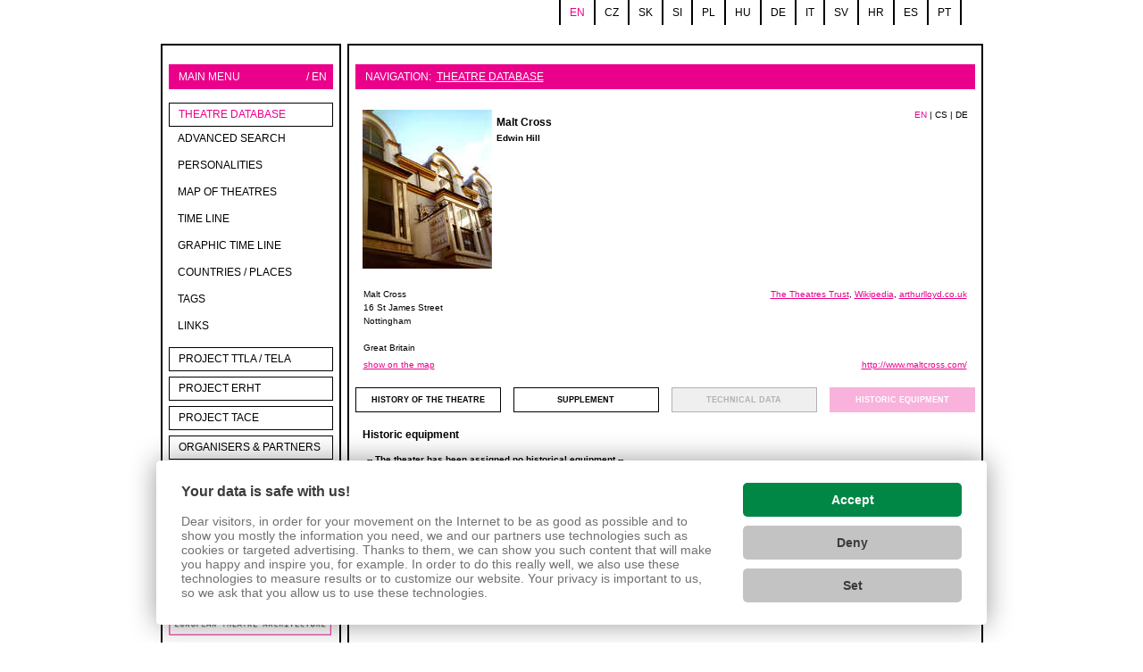

--- FILE ---
content_type: text/html; charset=UTF-8
request_url: https://www.theatre-architecture.eu/en/db/?theatreId=779&detail=subject
body_size: 3825
content:
<!DOCTYPE HTML PUBLIC "-//W3C//DTD XHTML 1.0 Transitional//EN" "http://www.w3.org/TR/xhtml1/DTD/xhtml1-transitional.dtd">
<html xmlns="http://www.w3.org/1999/xhtml" xml:lang="en" lang="en">
<head><link href='https://cmp.vizus.cz' rel='preconnect'><link href='https://cmp.vizus.cz' rel='dns-prefetch'><script src='https://cmp.vizus.cz/profile/454231-20260120-020058.js' crossorigin='use-credentials'></script>
<meta http-equiv="content-type" content="text/html; charset=utf-8" />
<meta http-equiv="content-language" content="cs" />
<meta http-equiv="imagetoolbar" content="no" />
<meta http-equiv="MSThemeCompatible" content="yes" />
<meta name="MSSmartTagsPreventParsing" content="true" />
<meta name="language" content="cs" />
<meta name="keywords" content="" />
<meta name="description" content="" />
<meta name="copyright" content="(c) VIZUS.CZ s.r.o. 26" />
<meta name="version" content="1.0, 27.3.2008 10:30:49" />
<link type="text/css" rel="stylesheet" href="/res/jquery.tooltip.css" media="all" />
<link type="text/css" rel="stylesheet" href="/res/main.css" media="screen" />
<link type="text/css" rel="stylesheet" href="/res/print.css" media="print" />
<link type="text/css" rel="stylesheet" href="/res/shadowbox/shadowbox.css" />
<link type="text/css" rel="stylesheet" href="/server/lib/vizus-framework-2.0.41/system/1.5/system.css" />
<link rel="icon" href="/res/favicon.ico" type="image/ico" />
<script type="text/javascript" src="/res/js/jq-min.js"></script>
<script type="text/javascript" src="/server/lib/vizus-framework-2.0.41/system/1.5/system.js"></script>
<script type="text/javascript" src="/res/lib.js"></script>
<script type="text/javascript" src="/res/js/jquery.bxSlider.min.js"></script>
<script type="text/javascript" src="/res/js/jquery.easing.1.3.js"></script>
<script type="text/javascript" src="/res/js/jquery.bgiframe.js"></script>
<script type="text/javascript" src="/res/js/jquery.dimensions.js"></script>
<script type="text/javascript" src="/res/js/jquery.tooltip.js"></script>
<script type="text/javascript">
	$(document).ready(function(){ Shadowbox.init({counterType:"skip", overlayOpacity: "0.4"}); $(".mini-show-image").tooltip({track: true, delay: 0,showURL: false, bodyHandler: function() { return $("<img/>").attr("src", $(this).attr("rel")).css("max-width", "400px").css("max-height", "400px"); }});});
	$(document).ready(function(){	if(document.getElementById("window_basket")){var arrayPageSize = getPageSize();var arrayPageScroll = getPageScroll();document.getElementById("window_sale").style.top = (arrayPageScroll[1] + ((arrayPageSize[3] - 400) / 2) + "px");}});
</script>
<script type="text/javascript" src="/res/shadowbox/shadowbox.js"></script>
<title>Theatre Database / Theatre Architecture - database, projects</title>
</head>
<body class="en ">
<script type="text/javascript">

  var _gaq = _gaq || [];
  _gaq.push(['_setAccount', 'UA-37643360-5']);
  _gaq.push(['_trackPageview']);

  (function() {
    var ga = document.createElement('script'); ga.type = 'text/javascript'; ga.async = true;
    ga.src = ('https:' == document.location.protocol ? 'https://ssl' : 'http://www') + '.google-analytics.com/ga.js';
    var s = document.getElementsByTagName('script')[0]; s.parentNode.insertBefore(ga, s);
  })();

</script>


<!-- Google tag (gtag.js) -->
<script async src="https://www.googletagmanager.com/gtag/js?id=G-1HMY83WQLG"></script>
<script>
  window.dataLayer = window.dataLayer || [];
  function gtag(){dataLayer.push(arguments);}
  gtag('js', new Date());

  gtag('config', 'G-1HMY83WQLG');
</script>


<a name="top"></a>
<div class="main">
		<div id="google_translate_element"></div><div class="languages"><a href="/en/" title="English " class="active">en</a><a href="/cs/" title="Česky  " >cz</a><a href="/sk/" title="Slovensky " >sk</a><a href="/si/" title="jazyk_si_title" >si</a><a href="/pl/" title="Polski " >pl</a><a href="/hu/" title="Magyar " >hu</a><a href="/de/" title="Deutch " >de</a><a href="/it/" title="jazyk_it_title" >it</a><a href="/sv/" title="jazyk_sv_title" >sv</a><a href="/hr/" title="jazyk_hr_title" >hr</a><a href="/es/" title="jazyk_es_title" >es</a><a href="/pt/" title="jazyk_pt_title" >pt</a></div>
<script>
function googleTranslateElementInit() {
  new google.translate.TranslateElement({
    pageLanguage: 'cs'
  }, 'google_translate_element');
}
</script><script src="//translate.google.com/translate_a/element.js?cb=googleTranslateElementInit"></script>
	<div class="cl"></div>
	
	<div class="content-outer cot">
		<div class="content-top">

			<div class="cols">
					<div class="column col-left">
					<div class="inner">
						<div class="col-label"><span class="right">/ en</span>Main menu </div>
						<div class="menu">
							<ul><li><a href="/db.html" title="Theatre Database" class="active" accesskey="1" >Theatre Database</a><ul><li><a href="http://www.theatre-architecture.eu/db.html?searchMode=detailed" title="" class="" accesskey="1" >Advanced search</a></li><li><a href="http://www.theatre-architecture.eu/db.html?searchMode=people" title="" class="" accesskey="2" >Personalities</a></li><li><a href="/google-map.html" title="google-map" class="" accesskey="3" >Map of theatres</a></li><li><a href="http://www.theatre-architecture.eu/db.html?searchResult=year" title="" class="" accesskey="4" >Time line</a></li><li><a href="/time-axis.html" title="Graphic time line" class="" accesskey="5" >Graphic time line</a></li><li><a href="/countries-places.html" title="Countries / Places" class="" accesskey="6" >Countries / Places</a></li><li><a href="/tags.html" title="tags" class="" accesskey="7" >tags</a></li><li><a href="/links.html" title="Links" class="" accesskey="8" >Links</a></li></ul></li><li><a href="/project-ttla-tela.html" title="Project TTLA / TELA" class="" accesskey="2" >Project TTLA / TELA</a></li><li><a href="/project-erht.html" title="European Route of Historic Theatres (ERHT)" class="" accesskey="3" >Project ERHT</a></li><li><a href="/project-archive.html" title="PROJECT TACE" class="" accesskey="4" >PROJECT TACE</a></li><li><a href="/organisers-and-partners.html" title="Organisers &amp; partners" class="" accesskey="5" >Organisers &amp; partners</a></li><li><a href="/contacts.html" title="contacts" class="" accesskey="6" >EUTA contacts</a></li></ul>
							<div class="cl"></div>
							<div class="search-form"><form action="/search .html" method="get">
	<input type="text" class="search" name="query" value="Search  ..." onfocus="if(this.value == 'Search  ...') this.value = ''" onblur="if(this.value == '') this.value = 'Search  ...'" />
	<input type="submit" class="submit" value="" />
</form>



</div>
							<div class="cl"></div>
							<div class="flags">
								<div class="flags-content">
									<div align="left"> </div>
<div align="left"> </div>
<div align="left"> </div>
<div align="left"> </div>
<div align="left"><img class="cms-editor-image cms-editor-image-type-0" style="margin: 5px 0px;" src="/res/archive/130/014621.jpg?seek=1319488182" alt="" width="182" height="66" align="middle" border="0" data-vizus-cms-component="editor.image" data-vizus-cms-file-id="14621" data-vizus-cms-image-view-id="162281" /> </div>
<p><img class="cms-editor-image cms-editor-image-type-3" style="margin: 5px auto; display: block;" src="/res/archive/181/020678_03_226059.png?seek=1378967552" alt="" width="145" height="56" align="middle" border="0" data-vizus-cms-component="editor.image" data-vizus-cms-file-id="20678" data-vizus-cms-image-view-id="226059" /></p>
<div style="font-size: 7pt; font-family: verdana;">
<p align="left">With the support of the Culture Programme of the European Union</p>
<p style="padding-left: 30px;"> </p>
<p><img class="cms-editor-image cms-editor-image-type-3" style="margin: 5px auto; display: block;" src="/res/archive/016/001875_03_011833.gif?seek=1234142924" alt="" width="145" height="51" border="0" data-vizus-cms-component="editor.image" data-vizus-cms-file-id="1875" data-vizus-cms-image-view-id="11833" /></p>
<p style="text-align: left;">Project is supported by Ministry of Culture of Czech Republic </p>
</div>
<p align="center"> </p>
<p> </p>
<p> </p>
<p> </p>
<p> </p>
<p> </p>
<p> </p>
<p> </p>
<p> </p>
<p>  </p>
<!--
<script id="theatre-architexture-TH" src="/res/js/theatre.js?css=http://www.theatre-architecture.eu/res/main.css&width=180px&height=200px" type="text/javascript"></script>

-->
								</div>
							</div>
						</div>
					</div>
				</div>
				
				<div class="column col-center col-theatre">
					<div class="inner">
						<div class="col-label"><span class="path">Navigation:  <a href="/db.html" title="Theatre Database">Theatre Database</a></span></div>
						<div class="page-content">
							<div class="theatre-sumary"><span class="lang-list"><a href="/en/db/?theatreId=779" class="active">EN</a>&nbsp;|&nbsp;<a href="/cs/internetove-muzeum/?theatreId=779">CS</a>&nbsp;|&nbsp;<a href="/de/db/?theatreId=779">DE</a></span><div class="left mr-5"><a href="/res/archive/161/018159.jpg?seek=1370103527" class="" rel="shadowbox[head]" title=""><img src="/res/archive/161/018159_03_202298.jpg?seek=1370103527" width="145" height="178" alt=""></a></div><h2>Malt Cross</h2><p><strong>Edwin Hill</strong></p><div class="cl h15"></div><table class="invisible" width="100%"><tr><td width="35%"><p class="lh150">Malt Cross<br />
16 St James Street<br />
Nottingham<br />
<br />Great Britain</p></td><td width="65%" align="right"><p class="lh150"><a href="http://www.theatrestrust.org.uk/resources/theatres/show/260-malt-cross" target="_blank">The Theatres Trust</a>, <a href="http://en.wikipedia.org/wiki/Malt_Cross" target="_blank">Wikipedia</a>, <a href="http://www.arthurlloyd.co.uk/NottinghamTheatres.htm#malt" target="_blank">arthurlloyd.co.uk</a></p></td></tr><tr><td width="35%"><a href="/google-map.html?point=52.953123888889,-1.1524269444444&amp;theatreId=779" title="show on the map">show on the map</a></td><td width="65%" align="right"><a href="http://www.maltcross.com/" target="blank">http://www.maltcross.com/</a></td></tr></table></div><div class="cl h10"></div><a class="tace-tab" href="/en/db/?theatreId=779&detail=history">history of the theatre</a><a class="tace-tab middle-left" href="/en/db/?theatreId=779&detail=attachement">supplement<a><a onclick="return false;" class="tace-tab-disable tace-tab middle-right" href="/en/db/?theatreId=779&detail=params">technical data</a><a onclick="return false;" class="tace-tab-disable tace-tab active" href="/en/db/?theatreId=779&detail=subject">Historic equipment</a><div class="cl h10"></div><div class="theatre-sumary"><h3>Historic equipment</h3><div class="theatre-sumary p5"><p class="tac b">-- The theater has been assigned no historical equipment --</p></div></div>
							<div class="page-navigation"></div>
						</div>
					</div>
				</div>
			</div>
			<div class="cl"></div>
		</div>
		<div class="cols-foot foot-theathre">
			<div class="cols">
				<div class="column col-left">
					<div class="claim">
						We use <a href="http://www.vizus.cz/redakcni-system-vizus-cms.html" title="Content management system Vizus CMS">content management system Vizus CMS</a>
					</div>
				</div>
				<div class="column col-center">
					<div class="secondary-menu">
						<ul><li><a href="/rss.html" title="rss" class="" accesskey="1" >rss</a></li></ul>
					</div>
				</div>
				<div class="column col-right">
					<div class="copyright">
						&copy; 2026 <a href="http://www.vizus.eu/" title="VIZUS - tvorba www stránek">VIZUS</a> | <a href="http://www.vizus.cz/webmaster">webmaster</a>
					</div>
				</div>
			</div>
		</div>
	</div>
</div></body></html>

--- FILE ---
content_type: application/javascript
request_url: https://cmp.vizus.cz/profile/454231-20260120-020058.js
body_size: 25479
content:
/**
 * @copyright Vizus CMP, (c) 2022 VIZUS.CZ s.r.o., All Rights Reserved
 * @version 1.2.13
 * @profile 454231
 * @build 20260120-020058
 * @released 2026-01-20 02:00:58
 */
"use strict";(function(){function e(e){if(e.filename=="https://cmp.vizus.cz/profile/454231-20260120-020058.js"){const t=new Image(1,1);t.src="https://cmp.vizus.cz/bug?"+"message="+encodeURIComponent(e.message)+"&"+"line="+encodeURIComponent(e.lineno)+"&"+"column="+encodeURIComponent(e.colno)+"&"+"profile=454231&"+"version=1.2.13&"+"build=20260120-020058&"+"page="+encodeURIComponent(document.location.toString())+"&"+"browser="+encodeURIComponent(navigator.userAgent)+"&"+"language="+encodeURIComponent(navigator.language)}}window.addEventListener("error",e);const t=new Image(1,1);t.src="https://cmp.vizus.cz/delivery?"+"profile=454231&"+"version=1.2.13&"+"build=20260120-020058&"+"page="+encodeURIComponent(document.location.href)+"&"+"browser="+encodeURIComponent(navigator.userAgent)+"&"+"language="+navigator.language;function n(e){const t=new XMLHttpRequest;t.open("POST","https://cmp.vizus.cz/dump",true);t.send(JSON.stringify(e))}class i{static getValues(){return Object.values(this)}static isValid(e){return this.getValues().includes(e)}static filterValid(e){return e.filter((e=>this.isValid(e)))}}class s extends i{static Allow="allow";static Consent="consent";static Deny="deny"}class o extends i{static Technical="technical";static Statistics="statistics";static Preferences="preferences";static Marketing="marketing";static Unknown="unknown"}class a extends i{static All="all";static Some="some"}class r extends i{static TagBlockingIsDisabled="tag blocking is disabled";static TagHasSkipAttribute="tag has skip attribute";static PathIsSkippedByConfig="path is skipped by config";static TagIsAlreadyBlocked="tag is already blocked";static InvokingScriptHasSkipAttribute="invoking script has skip attribute";static TagSourceIsEmpty="tag source is empty";static TagSourceIsDataUrl="tag source is dataurl";static TagSourceIsBlank="tag source is blank";static TagSourceIsSkippedByConfig="tag source is skipped by config";static VendorWithoutItems="vendor without items";static ConsentIsGranted="processing is allowed by user consent";static ConsentIsDenied="processing is denied by user decision";static UnknownSourceIsAllowed="unknown source is allowed by config";static UnknownSourceIsDenied="unknown source is denied by config";static TagCaseIsUnknown="tag case is unknown";static InvalidURL="tag has invalid URL"}class c extends i{static None="none";static Skipped="skipped";static Blocked="blocked";static Allowed="allowed";static colors=new Map([[c.None,"#000"],[c.Skipped,"#808080"],[c.Blocked,"#ff4000"],[c.Allowed,"#80c000"]]);static bgColors=new Map([[c.None,"#000"],[c.Skipped,"#545454"],[c.Blocked,"#a82a00"],[c.Allowed,"#558000"]]);static stats=new Map([[c.Skipped,"skips"],[c.Blocked,"blocks"],[c.Allowed,"allows"]])}class l extends i{static CookieBlockingIsDisabled="cookie blocking is disabled";static CookieDeletingIsDisabled="cookie deleting is disabled";static CookieNameIsEmpty="cookie name is empty";static CookieValueIsEmpty="cookie value is empty";static CookieIsSkippedByConfig="cookie is skipped by config";static PathIsSkippedByConfig="path is skipped by config";static InvokingSourceIsSkipped="invoking source is skipped by config";static InvokingScriptHasSkipAttribute="invoking script has skip attribute";static VendorIsAllowed="vendor is generaly allowed";static VendorIsDenied="vendor is generaly denied";static ConsentIsGranted="processing is allowed by user consent";static ConsentIsDenied="processing is denied by user decision";static UnknownCookieIsAllowed="unknown cookie is allowed by config";static UnknownCookieIsDenied="unknown cookie is denied by config";static CookieCaseIsUnknown="cookie case is unknown"}class d extends i{static None="none";static Skipped="skipped";static Blocked="blocked";static Allowed="allowed";static colors=new Map([[d.None,"#000"],[d.Skipped,"#808080"],[d.Blocked,"#ff4000"],[d.Allowed,"#80c000"]]);static stats=new Map([[d.Skipped,"skips"],[d.Blocked,"blocks"],[d.Allowed,"allows"]])}class p{static make(e){return(new p).configure(e)}configure(e){return this}}class u extends p{id=0;build="";domain="";server="";enable=true;enableInIFRAME=false;blocker=new ne;consent=new M;banner=new P;vendors=new z;reporter=new v;console=new A;log=new f;static make(e){return(new u).configure(e)}configure(e){if(typeof e.id==="number")this.id=e.id;if(typeof e.build==="string")this.build=e.build;if(typeof e.domain==="string")this.domain=e.domain;if(typeof e.server==="string")this.server=e.server;if(typeof e.enable==="boolean")this.enable=e.enable;if(typeof e.enableInIFRAME==="boolean")this.enableInIFRAME=e.enableInIFRAME;if(e.blocker!==null&&typeof e.blocker==="object")this.blocker.configure(e.blocker);if(e.consent!==null&&typeof e.consent==="object")this.consent.configure(e.consent);if(e.banner!==null&&typeof e.banner==="object")this.banner.configure(e.banner);if(e.vendors!==null&&typeof e.vendors==="object")this.vendors.configure(e.vendors);if(e.reporter!==null&&typeof e.reporter==="object")this.reporter.configure(e.reporter);if(e.console!==null&&typeof e.console==="object")this.console.configure(e.console);if(e.log!==null&&typeof e.log==="object")this.log.configure(e.log);return this}}class g{static services=new Map;run(){return this}}class h extends g{services=new Map;constructor(){super();this.services.set(this.constructor.name,this)}setService(e,t){this.services.set(e,t);return this}getService(e,t){const n=`${e.name}${t?"."+t:""}`;if(this.services.has(n))return this.services.get(n);else return this.services.set(n,this.makeInstance(e)).get(n)}makeInstance(e,...t){const n=new e(...t);if(n instanceof g){for(const[t,i]of e.services)n[t]=this.getService(i)}return n}mapConfig(e){this.setService(e.constructor.name,e);for(const t of Object.values(e)){if(t instanceof p)this.mapConfig(t)}return this}}class m extends g{url=null;domain="";https=false;createElement=null;cookieProperty=null;browser=null;language=null;resolution=null;run(){this.url=new URL(document.location.href);this.domain=this.url.hostname;this.https=this.url.protocol=="https:";this.createElement=document.createElement.bind(document);this.cookieProperty=Object.getOwnPropertyDescriptor(Document.prototype,"cookie");this.browser=navigator.userAgent;this.language=navigator.language.match(/^(\w{2})/)[1].toLowerCase();this.resolution=`${(window.screen.width*window.devicePixelRatio).toFixed()}x${(window.screen.height*window.devicePixelRatio).toFixed()}`;return this}insertCss(e){const t=this.createElement("style");t.dataset.cmpSkip=1;t.innerText=e.replace(/\r?\n/g,"");document.getElementsByTagName("script")[0].after(t)}}class b extends g{static services=new Map([["config",u]]);id=0;build="";domain="";server="";run(){this.id=this.config.id;this.build=this.config.build;this.domain=this.config.domain;this.server=this.config.server;return this}}class f extends p{enable=false;debug=false;static make(e){return(new f).configure(e)}configure(e){if(typeof e.enable==="boolean")this.enable=e.enable;if(typeof e.debug==="boolean")this.debug=e.debug;return this}}class k extends g{static services=new Map([["config",f]]);config=null;add(e,...t){if(!this.config.enable)return;console.log(`%cCMP%c${e}`,"color: #fff; padding: 1px 3px 0 3px; margin-right: 5px; background-color: #ff8000;","",...t)}addDebug(e,...t){if(!this.config.enable)return;if(!this.config.debug)return;console.debug(`%cCMP%c${e}`,"color: #fff; padding: 1px 3px 0 3px; margin-right: 5px; background-color: #c5f;","",...t)}addDebugIndented(e,...t){if(!this.config.enable)return;console.debug("%c"+e,"margin-left: 28px",...t)}addTagCase(e){if(!this.config.enable)return;const t=["Tag #%d <%s>%s%s is %c%s%c due %s",e.index,e.node.tagName,e.url?" with URL "+e.url:"",e.initiator?" created by "+e.initiator:"",`color: #fff; padding: 1px 3px 0 3px; background-color: ${c.colors.get(e.result)}`,e.result.toUpperCase(),"",e.due];this.add(...t);if(this.config.debug){this.addDebugIndented("Node:",e.node);this.addDebugIndented("URL:",e.url?e.url.toString():"");this.addDebugIndented("Domain:",e.url?e.url.hostname:"");this.addDebugIndented("Initiator:",e.initiator);this.addDebugIndented("Script:",e.script);this.addDebugIndented("Event:",e.event);this.addDebugIndented("Vendor:",e.vendor);this.addDebugIndented("Backtrace:",e.backtrace);if(e.node.dataset.cmpUsecase){this.addDebugIndented("Usecase:",e.node.dataset.cmpUsecase);this.addDebugIndented("Cookies:",document.cookie.indexOf(e.node.dataset.cmpUsecase)!=-1?"Delivered":"Blocked")}}}addCookieCase(e){if(!this.config.enable)return;const t=["Cookie <%s>%s is %c%s%c due %s",e.name,e.initiator?" created by "+e.initiator:"",`color: #fff; padding: 1px 3px 0 3px; background-color: ${d.colors.get(e.result)}`,e.result.toUpperCase(),"",e.due];this.add(...t);if(this.config.debug){this.addDebugIndented("Value:",e.value);this.addDebugIndented("Initiator:",e.initiator);this.addDebugIndented("Vendor:",e.vendor);this.addDebugIndented("Backtrace:",e.backtrace)}}}class A extends p{enable=false;usecases=false;static make(e){return(new A).configure(e)}configure(e){if(typeof e.enable==="boolean")this.enable=e.enable;if(typeof e.usecases==="boolean")this.usecases=e.usecases;return this}}class y extends g{static services=new Map([["config",A],["page",m]]);config=null;page=null;container=null;tags=null;created=false;onCreateCallbacks=[];static css=`#cmp-console {position: fixed; z-index: 65535; left: 0; bottom: 0; right: 0; height: 300px; overflow-y: scroll; background-color: #333; box-shadow: 0 -1px 4px rgba(0, 0, 0, 0.3);}\n\t\t\t#cmp-console-tags {width: 100%; font: normal 11px verdana, sans-serif; border-spacing: 0; color: #eee; border-collapse: collapse; cursor: default;}\n\t\t\t#cmp-console-tags tr:hover {background-color: #555;}\n\t\t\t#cmp-console-tags tr:first-child {position: sticky; top: 0; background-color: #ff8000; color: #222; font-weight: bold;}\n\t\t\t#cmp-console-tags td {padding: 4px 5px; border: 1px solid #222; word-wrap: break-word; text-align: left;}\n\t\t\t#cmp-console-tags td.center {text-align: center;}\n\t\t\t#cmp-console-tags td.right {text-align: right;}\n\t\t\t#cmp-console-tags tr.removed {text-decoration: line-through;}\n\t\t\t#cmp-console-tags td.tag {font-size: 10px; text-align: center;}\n\t\t\t#cmp-console-tags td.result {font-size: 10px; text-align: center;}\n\t\t\t#cmp-console-tags td.skipped {background-color: ${c.bgColors.get("skipped")}}\n\t\t\t#cmp-console-tags td.blocked {background-color: ${c.bgColors.get("blocked")}}\n\t\t\t#cmp-console-tags td.allowed {background-color: ${c.bgColors.get("allowed")}}\n\t\t\t#cmp-console-tags tr:hover td.skipped {background-color: ${c.colors.get("skipped")}}\n\t\t\t#cmp-console-tags tr:hover td.blocked {background-color: ${c.colors.get("blocked")}}\n\t\t\t#cmp-console-tags tr:hover td.allowed {background-color: ${c.colors.get("allowed")}}`;run(){if(!this.config.enable)return this;document.addEventListener("DOMContentLoaded",this.create.bind(this));return this}create(){this.container=this.page.createElement("DIV");this.container.id="cmp-console";const e=this.config.usecases?"<td>Usecase</td><td>Cookies</td>":"";this.container.innerHTML='<table id="cmp-console-tags"><tr><td>#</td><td class="center">Tag</td><td>Attr</td><td>URL</td><td class="center">Result</td><td>Due</td><td class="center">Vendor</td><td>Events</td>'+e+"</table>";document.body.appendChild(this.container);this.tags=document.getElementById("cmp-console-tags");this.page.insertCss(y.css);this.created=true;for(const e of this.onCreateCallbacks)e(this);return this}onCreate(e){if(!this.onCreateCallbacks.includes(e))this.onCreateCallbacks.push(e);return this}updateTagCase(e){if(this.tags===null||e.index===null||!this.created)return;const t=e.node.dataset;const n=t.cmpUsecase??"";const i=n!=""?document.cookie.indexOf(n)!=-1?"Delivered":"Blocked":"";const s=this.tags.rows[e.index+1]??this.tags.insertRow();const o=this.config.usecases?10:8;if(s.cells.length==0){for(let e=0;e<o;e++)s.insertCell()}if(e.blocker.removed===true)s.classList.add("removed");s.cells[0].innerText=e.index;s.cells[0].classList.add("right");s.cells[1].innerText=e.blocker.constructor.tag;s.cells[1].classList.add("tag");s.cells[2].innerText=e.blocker.constructor.attr;s.cells[2].classList.add("center");s.cells[3].innerText=e.url?e.url.toString().substring(0,100):"";s.cells[4].innerText=e.result.toUpperCase();s.cells[4].classList.add("result",e.result);s.cells[5].innerText=this.upperCaseFirst(e.due);s.cells[6].innerText=e.vendor?e.vendor.id:"";s.cells[6].classList.add("center");s.cells[7].innerText=e.blocker.events.join(", ");if(this.config.usecases){s.cells[8].innerText=n;s.cells[9].innerText=i}}updateCookieCase(e){}upperCaseFirst(e){return e.charAt(0).toUpperCase()+e.slice(1)}}class v extends p{enable=true;wait=1e3;interval=2e3;limit=10;probability=10;reportUrl="https://cmp.vizus.cz/report";static make(e){return(new v).configure(e)}configure(e){if(typeof e.enable==="boolean")this.enable=e.enable;if(typeof e.wait==="number")this.wait=e.wait;if(typeof e.interval==="number")this.interval=e.interval;if(typeof e.limit==="number")this.limit=e.limit;if(typeof e.probability==="number")this.probability=e.probability;if(typeof e.reportUrl==="string")this.reportUrl=e.reportUrl;return this}}class w{format=1;profile=0;page="";language="";previous=null;unknownSources=new Map;unknownSourceItems=new Map;unknownItems=new Map;usages=new Map;wanteds=[];constructor(e,t,n,i){this.profile=e;this.page=t;this.language=n;this.previous=i??null}addUnknownSource(e,t){if(!this.previous?.addUnknownSource(e,t)&&!this.unknownSources.has(e)){this.unknownSources.set(e,t);return true}return false}addUnknownSourceItem(e,t,n){if(!this.previous?.addUnknownSourceItem(e,t,n)&&!this.unknownSourceItems.get(e)?.has(t)){if(this.unknownSourceItems.has(e))this.unknownSourceItems.get(e).set(t,n);else this.unknownSourceItems.set(e,new Map([[t,n]]));return true}return false}addUnknownItem(e,t,n){if(!this.previous?.addUnknownItem(e,t,n)&&!this.unknownItems.get(e)?.has(t)){if(this.unknownItems.has(e))this.unknownItems.get(e).set(t,n);else this.unknownItems.set(e,new Map([[t,n]]));return true}return false}setSourceUsage(e,t){if(!this.usages.has(e))this.usages.set(e,new C(e));const n=this.usages.get(e).stats;n.uses++;n[c.stats.get(t)]++}setSourceItemUsage(e,t,n){if(!this.usages.has(e))this.usages.set(e,new C(e));const i=this.usages.get(e);if(!i.items.has(t))i.items.set(t,new x(t));const s=i.items.get(t).stats;s.uses++;s[d.stats.get(n)]++}addWanted(e){if(!this.previous?.addWanted(e)&&!this.wanteds.includes(e)){this.wanteds.push(e);return true}return false}toPlain(){const e={format:this.format,profile:this.profile,page:this.page,language:this.language,unknownSources:[],unknownSourceItems:[],unknownItems:[],usages:[],wanteds:this.wanteds};for(const[t,n]of this.unknownSources)e.unknownSources.push({domain:t,backtrace:n});for(const[t,n]of this.unknownSourceItems){for(const[i,s]of n)e.unknownSourceItems.push({id:t,name:i,backtrace:s})}for(const[t,n]of this.unknownItems){for(const[i,s]of n)e.unknownItems.push({domain:t,name:i,backtrace:s})}for(const[t,n]of this.usages)e.usages.push(n.toPlain());return e}count(){return this.unknownSources.size+this.unknownSourceItems.size+this.unknownItems.size+this.usages.size+this.wanteds.length}}class _{uses=0;skips=0;allows=0;blocks=0;toArray(){return[this.uses,this.skips,this.allows,this.blocks]}}class x{id;stats;constructor(e){this.id=e;this.stats=new _}toPlain(){return{id:this.id,stats:this.stats.toArray()}}}class C extends x{items=new Map;toPlain(){const e=super.toPlain();e.items=this.items.values();return e}}class S extends g{static services=new Map([["config",v],["log",k],["page",m],["profile",b]]);config=null;log=null;page=null;profile=null;sent=0;current=new w;reported=null;tagSkips=0;tagAllows=0;tagBlocks=0;run(){if(!this.config.enable){this.log.add("Reporter is disabled");return this}this.current=new w(this.profile.id,this.page.url.toString(),this.page.language);window.setTimeout(this.sendReport.bind(this),this.config.wait);return this}sendReport(){if(this.sent++>this.config.limit)return;if(this.current.count()==0)return;if(Math.random()*100>this.config.probability)return;const e=this.current.toPlain();const t=this;const n=new XMLHttpRequest;n.addEventListener("load",(()=>t.sendReportDone(n)));n.addEventListener("error",(()=>t.log.add("Send report error",n)));n.addEventListener("timeout",(()=>t.log.add("Send report error",n)));n.open("POST",this.config.reportUrl,true);n.send(JSON.stringify(e));window.setTimeout(this.sendReport.bind(this),this.config.interval)}sendReportDone(e){if(e.status!=200){this.log.add("Send report error",e);return}this.log.add("Report has been sent",this.current.toPlain());this.current=new w(this.profile.id,this.page.url.toString(),this.page.language,this.current)}reportTagCase(e){const t="tag"+c.stats.get(e.result).toUpperCase();this[t]++;if(e.vendor!==null)this.current.setSourceUsage(e.vendor.id,e.result);else if(e.url instanceof URL&&e.url.hostname!="")this.current.addUnknownSource(e.url.hostname,e.backtrace)}reportCookieCase(e){if(e.vendorItem!==null)this.current.setSourceItemUsage(e.vendor.id,e.vendorItem.id,e.result);else if(e.vendor!==null&&e.name!="")this.current.addUnknownSourceItem(e.vendor.id,e.name,e.backtrace);else if(e.initiator!==null&&e.name!="")this.current.addUnknownItem(e.initiator,e.name,e.backtrace)}reportWanted(e){this.current.addWanted(e)}}class I extends g{static services=new Map([["log",k],["page",m]]);log=null;page=null;list=null;run(){this.sync();this.log.addDebug("Found cookies",this.list);return this}sync(){const e=this;this.list=new Map;try{this.page.cookieProperty.get.call(document).split(";").forEach((function(t){const[n,i]=e.decode(t);e.list.set(n,i)}))}catch(e){this.log.add(`Cannot read document.cookie. ${e.toString()}`)}}decode(e){if(typeof e!=="string"||e=="")return["",""];let[t,n]=e.trim().split("=",2);try{return[decodeURIComponent(t),decodeURIComponent(n)]}catch(e){return["",""]}}set(e,t,n){n=typeof n==="number"?(new Date).setDate(new Date+n):n;const i=n instanceof Date?"; Expires="+n.toUTCString():"";const s=this.page.url.https?"; Secure":"";try{this.page.cookieProperty.set.call(document,`${e}=${encodeURIComponent(t)}${i}${s}; Path=/; SameSite=Lax`)}catch(e){this.log.add(`Cannot write to document.cookie. ${e.toString()}`)}}delete(e){try{this.page.cookieProperty.set.call(document,`${e}=; Expires=Thu, 01 Jan 1970 00:00:00 UTC`);this.list.delete(e)}catch(e){this.log.add(`Cannot write to document.cookie. ${e.toString()}`)}}get(e){return this.list.get(e)}getAll(){return this.list}has(e){return this.list.has(e)}}class B{vendor=null;id=0;name="";match=null;category=o.Unknown;static make(e,t){return(new B).configure(e,t)}configure(e,t){this.vendor=t;if(typeof e.id==="number")this.id=e.id;if(typeof e.name==="string")this.name=e.name;if(this.name.startsWith("/^")&&this.name.endsWith("$/"))this.match=new RegExp(this.name.slice(1,-1),"i");if(typeof e.category==="string"&&o.isValid(e.category))this.category=e.category;return this}}class D extends p{id=0;domain="";match=null;categories=[];items=[];wanted=false;static make(e){return(new D).configure(e)}configure(e){if(typeof e.id==="number")this.id=e.id;if(typeof e.domain==="string")this.domain=e.domain;if(this.domain.startsWith("/^")&&this.domain.endsWith("$/"))this.match=new RegExp(this.domain.slice(1,-1),"i");if(Array.isArray(e.items)){this.items=[];for(const t of e.items){if(t!==null&&typeof t==="object"){const e=B.make(t,this);if(!this.categories.includes(e.category))this.categories.push(e.category);this.items.push(e)}}}if(typeof e.wanted==="boolean")this.wanted=e.wanted;return this}}class z extends p{list=[];static make(e){return(new z).configure(e)}configure(e){if(Array.isArray(e.list)){for(const t of e.list)this.list.push(D.make(t))}return this}}class E extends g{static services=new Map([["config",z],["reporter",S]]);config=null;reporter=null;domainMap=null;domainRegExpList=[];getByDomain(e){if(this.domainMap===null)this.sortByDomain();let t=this.domainMap.get(e);if(t!==undefined){if(t.wanted)this.reporter.reportWanted(t.id);return t}if(this.domainRegExpList.length>0){for(t of this.domainRegExpList){if(t.match.exec(e)!==null){if(t.wanted)this.reporter.reportWanted(t.id);return t}}}return null}getByDomainItem(e,t){const n=this.getByDomain(e);if(n===null)return null;for(const e of n.items){if(e.name==t)return e;else if(e.match!==null&&e.match.exec(e)!==null)return e}return null}sortByDomain(){this.domainMap=new Map;for(const e of this.config.list){if(e.domain!=""&&!this.domainMap.has(e.domain)){this.domainMap.set(e.domain,e);if(e.match!==null)this.domainRegExpList.push(e)}}}isFilled(){return this.config.list.length>0}}class T extends i{static Granted="granted";static Denied="denied";static None="none"}class U{format=1;signature="";build="";categories=[];consent=T.None;decided=null;expires=null;updated=null;fromJSON(e){this.reset();if(typeof e!=="string"||e==="")throw new Error("Empty decision data");const t=JSON.parse(e);if(typeof t.format==="number")this.format=t.format;if(typeof t.signature==="string")this.signature=t.signature;if(typeof t.build==="string")this.build=t.build;if(Array.isArray(t.categories))this.categories=t.categories;if(typeof t.consent==="string"&&T.isValid(t.consent))this.consent=t.consent;if(typeof t.decided==="string")this.decided=new Date(t.decided);if(typeof t.expires==="string")this.expires=new Date(t.expires);if(typeof t.updated==="string")this.updated=new Date(t.updated);if(!this.isValid())throw new Error("Invalid decision data: "+this.getInvalids().join(", "))}toJSON(){return JSON.stringify({format:this.format,signature:this.signature,build:this.build,categories:this.categories,consent:this.consent,decided:this.decided,expires:this.expires,updated:this.updated})}isValid(){return this.formatIsValid()&&this.signatureIsValid()&&this.buildIsValid()&&this.categoriesAreValid()&&this.consentIsValid()&&this.decidedIsValid()&&this.expireIsValid()}getInvalids(){const e=[];if(!this.formatIsValid())e.push("format");if(!this.signatureIsValid())e.push("signature");if(!this.buildIsValid())e.push("build");if(!this.categoriesAreValid())e.push("categories");if(!this.consentIsValid())e.push("consent");if(!this.decidedIsValid())e.push("desided");if(!this.expireIsValid())e.push("expire");return e}formatIsValid(){return this.format===1}signatureIsValid(){return this.signature.match(/^[a-f0-9]{64}$/)!==null}buildIsValid(){return this.build.match(/^\d{8}-\d{6}$/)!==null}categoriesAreValid(){return Array.isArray(this.categories)}consentIsValid(){return T.isValid(this.consent)&&this.consent!=T.None}decidedIsValid(){return this.decided instanceof Date&&this.decided<new Date}expireIsValid(){return this.expires instanceof Date&&this.expires>new Date}reset(){this.signature="";this.format=1;this.build="";this.categories=[];this.consent=T.None;this.decided=null;this.expires=null;this.updated=null}}class M extends p{enable=true;availableCategories=[o.Technical,o.Statistics,o.Marketing];unapprovableCategories=[o.Technical,o.Unknown];preapprovedCategories=[];matchCategories=a.All;validityPeriod=365;ignoreUnknownCategory=true;storeUrl="https://cmp.vizus.cz/decision";enableGoogleConsent=true;enableApi=true;static make(e){return(new M).configure(e)}configure(e){if(typeof e.enable==="boolean")this.enable=e.enable;if(Array.isArray(e.availableCategories))this.availableCategories=e.availableCategories;if(Array.isArray(e.approvableCategories))this.unapprovableCategories=e.unapprovableCategories;if(Array.isArray(e.preApprovedCategories))this.preapprovedCategories=e.preapprovedCategories;if(typeof e.matchCategories==="string"&&a.isValid(e.matchCategories))this.matchCategories=e.matchCategories;if(typeof e.validityPeriod==="number")this.validityPeriod=e.validityPeriod;if(typeof e.storeUrl==="string")this.storeUrl=e.storeUrl;if(typeof e.reloadPageOnSet==="boolean")this.reloadPageOnSet=e.reloadPageOnSet;if(typeof e.reloadPageOnChange==="boolean")this.reloadPageOnChange=e.reloadPageOnChange;return this}}class L extends g{static services=new Map([["config",M],["cookies",I],["log",k],["page",m],["profile",b],["page",m],["vendors",E]]);static cookieName="VizusCMPDecision";config=null;cookies=null;log=null;page=null;profile=null;vendors=null;decision=new U;googleConsent={};run(){if(!this.config.enable){this.log.add("Consent is disabled");return}this.loadDecision();return this}setApprovement(e,t){const n=this;const i=e.filter((e=>!n.config.unapprovableCategories.includes(e)));this.decision.reset();this.decision.build=this.profile.build;this.decision.categories=i;this.decision.consent=i.length>0?T.Granted:T.Denied;this.decision.decided=new Date;this.decision.expires=new Date;this.decision.expires.setDate(this.decision.decided.getDate()+this.config.validityPeriod);this.saveDecision();this.storeDecision(t)}acceptAllCategories(e){this.setApprovement(this.config.availableCategories,e)}denyAllCategories(e){this.setApprovement([],e)}loadDecision(){const e=this.cookies.get(L.cookieName);try{this.decision.fromJSON(e);this.updateDecision()}catch(t){this.log.add("Cannot load decision data from cookie:",e);this.log.add(t.toString())}if(!this.isValid()){this.log.addDebug(`Decision is ${this.isValid()?"valid":"invalid"}:`,this.decision);this.log.addDebug(`Decision format is ${this.decision.formatIsValid()?"valid":"invalid"}:`,this.decision.format);this.log.addDebug(`Decision signature is ${this.decision.signatureIsValid()?"valid":"invalid"}:`,this.decision.signature);this.log.addDebug(`Decision build is ${this.decision.buildIsValid()?"valid":"invalid"}:`,this.decision.build);this.log.addDebug(`Decision categories are ${this.decision.categoriesAreValid()?"valid":"invalid"}:`,this.decision.categories);this.log.addDebug(`Decision consent is ${this.decision.consentIsValid()?"valid":"invalid"}:`,this.decision.consent);this.log.addDebug(`Decision decide date is ${this.decision.decidedIsValid()?"valid":"invalid"}:`,this.decision.decided);this.log.addDebug(`Decision expire date is ${this.decision.expireIsValid()?"valid":"invalid"}:`,this.decision.expires);this.decision.reset()}else this.log.add("Decision loaded",this.decision);this.updateGoogleConsent("default");this.updateApi()}updateDecision(){const e=this;this.decision.categories=this.decision.categories.filter((t=>e.config.availableCategories.includes(t))).filter((t=>!e.config.unapprovableCategories.includes(t)));this.decision.updated=new Date;this.saveDecision()}saveDecision(){const e=this.decision.toJSON();this.cookies.set(L.cookieName,e,this.decision.expires)}storeDecision(e){this.decision.signature="";const t={profile:this.profile.id,format:this.decision.format,domain:this.page.domain,offered:this.getApprovableCategories(),accepted:this.getAcceptedCategories(),consent:this.decision.consent,decided:this.decision.decided,expires:this.decision.expires,updated:this.decision.updated,resolution:this.page.resolution,browser:this.page.browser,language:this.page.language,page:this.page.url.toString()};const n=this;const i=`?profile=${this.profile.id}&domain=${this.page.domain}&consent=${this.decision.consent}&page=${encodeURIComponent(this.page.url.toString())}`;const s=new XMLHttpRequest;s.responseType="text";s.addEventListener("load",(function(){if(s.status===200){n.decision.signature=s.response??"";if(n.decision.signatureIsValid()){n.saveDecision();n.updateGoogleConsent("update");n.updateApi();e&&e()}else n.log.add("Invalid signature in response",s.response)}else n.log.add("Store decision error",s)}));s.addEventListener("error",(()=>n.log.add("Store decision error",s)));s.addEventListener("timeout",(()=>n.log.add("Store decision error",s)));s.open("POST",this.config.storeUrl+i,true);s.send(JSON.stringify(t))}getAvailableCategories(){return this.config.availableCategories}getAcceptedCategories(){return this.decision.categories}getApprovableCategories(){return this.config.availableCategories.filter((e=>!this.categoryIsUnapprovable(e)))}categoryIsUnapprovable(e){return this.config.unapprovableCategories.includes(e)}categoryIsPreapproved(e){return this.config.preapprovedCategories.includes(e)}categoryIsApproved(e){return this.decision.categories.includes(e)}allCategoriesAreApproved(e){return e.every((e=>this.categoryIsApproved(e)||this.categoryIsUnapprovable(e)))}someCategoryIsApproved(e){return e.some((e=>this.categoryIsApproved(e)||this.categoryIsUnapprovable(e)))}isGrantedForCategories(e){if(!this.config.enable)return null;if(e.includes(o.Unknown)&&this.config.ignoreUnknownCategory)e.splice(e.indexOf(o.Unknown),1);if(e.length==0)return true;if(this.config.matchCategories==a.Some)return this.someCategoryIsApproved(e);else return this.allCategoriesAreApproved(e)}isGrantedForCategory(e){if(!this.config.enable)return null;if(e==o.Unknown&&this.config.ignoreUnknownCategory)return true;return this.categoryIsApproved(e)||this.categoryIsUnapprovable(e)}isGranted(){return this.decision.consent==T.Granted}isValid(){return this.decision.isValid()}getDecideDate(){return this.decision.decided}getExpirationDate(){return this.decision.expires}getSignature(){return this.decision.signature}updateGoogleConsent(e){if(!this.config.enableGoogleConsent)return;this.googleConsent={ad_user_data:this.decision.categories.includes(o.Marketing)?"granted":"denied",ad_personalization:this.decision.categories.includes(o.Marketing)?"granted":"denied",ad_storage:this.decision.categories.includes(o.Marketing)?"granted":"denied",analytics_storage:this.decision.categories.includes(o.Statistics)?"granted":"denied",functionality_storage:"granted",personalization_storage:this.decision.categories.includes(o.Preferences)?"granted":"denied",security_storage:"granted",wait_for_update:500};function t(){window.dataLayer=window.dataLayer||[];window.dataLayer.push(arguments)}this.log.add("Set Google consent ("+e+"):",this.googleConsent);t("consent",e,this.googleConsent);if(e=="update")window.dataLayer.push({event:"cookie_consent_update"})}updateApi(){if(!this.config.enableApi)return;window.vizus=window.vizus||{};window.vizus.cmp=window.vizus.cmp||{};window.vizus.cmp.consent=window.vizus.cmp.consent||{};window.vizus.cmp.consent.categories={};for(const e of this.config.availableCategories)window.vizus.cmp.consent.categories[e]=this.isGrantedForCategory(e)?"granted":"denied";if(typeof window.vizus.cmp.consent.onchange==="function")window.vizus.cmp.consent.onchange(window.vizus.cmp.consent.categories)}}class P extends p{enable=true;openerCss="";bannerCss="";bannerClasses=[];mainClasses=["cmp-banner-main--bottom"];hideButtons=[];listUrl="https://cmp.vizus.cz/profile";policyUrl=null;language=null;languages=new Map([["cs","cs"],["en","en"],["de","de"],["sk","cs"],["*","en"]]);texts=new Map;static make(e){return(new P).configure(e)}configure(e){if(typeof e.enable==="boolean")this.enable=e.enable;if(typeof e.openerCss==="string")this.openerCss=e.openerCss;if(typeof e.bannerCss==="string")this.bannerCss=e.bannerCss;if(Array.isArray(e.bannerClasses))this.bannerClasses=e.bannerClasses;if(Array.isArray(e.mainClasses))this.mainClasses=e.mainClasses;if(typeof e.language==="string")this.language=e.language;if(e.languages!==null&&typeof e.languages==="object"){for(const t in e.languages)this.languages.set(t,e.languages[t])}if(Array.isArray(e.hideButtons))this.hideButtons=e.hideButtons;if(typeof e.listUrl==="string")this.listUrl=e.listUrl;if(typeof e.policyUrl==="string")this.policyUrl=e.policyUrl;if(e.texts!==null&&typeof e.texts==="object"){for(const t in e.texts){if(e.texts[t]!==null&&typeof e.texts[t]==="object"){const n=new Map;for(const i in e.texts[t]){if(e.texts[t][i]!==null&&typeof e.texts[t][i]==="object"){const s=new Map;for(const n in e.texts[t][i])s.set(n,e.texts[t][i][n]);n.set(i,s)}}this.texts.set(t,n)}}}return this}getText(e,t,n){for(const i of e){const e=this.texts.get(i)?.get(t)?.get(n);if(typeof e=="string")return e}return n}getTextMap(e,t){for(const n of e){const e=this.texts.get(n)?.get(t);if(e instanceof Map)return e}return new Map}}class O extends g{static services=new Map([["config",P],["consent",L],["log",k],["page",m],["profile",b],["reporter",S],["vendors",E]]);static openerCss='.cmp-banner-opener{background-color:#fff;background-image:url(\'data:image/svg+xml;utf8,<svg xmlns="http://www.w3.org/2000/svg" width="24" height="26"><path d="M22.957 3.843h-.016a26.747 26.747 0 0 1-6.706-2.32c-.25-.124-.487-.246-.717-.363A7.722 7.722 0 0 0 12 0a7.717 7.717 0 0 0-3.518 1.16c-.23.117-.467.233-.717.363a26.747 26.747 0 0 1-6.706 2.32L0 4.087v1.019a26.153 26.153 0 0 0 1.76 9.714 21.774 21.774 0 0 0 3.894 6.37 18.738 18.738 0 0 0 5.777 4.527l.569.274.019.009.6-.3h.009a20.352 20.352 0 0 0 5.722-4.722 22.764 22.764 0 0 0 3.89-6.378A25.286 25.286 0 0 0 24 5.1V4.083z"/></svg>\');background-position:50% 50%;background-repeat:no-repeat;background-size:24px 26px;border-radius:0 5px 0 0;bottom:30px;box-shadow:0 0 30px rgba(0,0,0,.4);cursor:pointer;display:none;height:34px;left:0;position:fixed;width:34px;z-index:49999}.cmp-banner-opener--blocked{background-image:url(\'data:image/svg+xml;utf8,<svg xmlns="http://www.w3.org/2000/svg" width="24" height="26"><path d="M22.957 3.843h-.016a26.747 26.747 0 0 1-6.706-2.32c-.25-.124-.487-.246-.717-.363A7.722 7.722 0 0 0 12 0a7.717 7.717 0 0 0-3.518 1.16c-.23.117-.467.233-.717.363a26.747 26.747 0 0 1-6.706 2.32L0 4.087v1.019a26.153 26.153 0 0 0 1.76 9.714 21.774 21.774 0 0 0 3.894 6.37 18.738 18.738 0 0 0 5.777 4.527l.569.274.019.009.6-.3h.009a20.352 20.352 0 0 0 5.722-4.722 22.764 22.764 0 0 0 3.89-6.378A25.286 25.286 0 0 0 24 5.1V4.083z"/><path d="m15.577 17.756-3.661-3.661-3.7 3.7a.712.712 0 0 1-.5.209.715.715 0 0 1-.506-.209.715.715 0 0 1 0-1.011l3.7-3.7-3.661-3.661a.834.834 0 0 1 0-1.179.834.834 0 0 1 1.179 0l3.661 3.661 3.7-3.7a.715.715 0 0 1 1.011 0 .715.715 0 0 1 0 1.011l-3.7 3.7 3.661 3.661a.834.834 0 0 1 0 1.179.832.832 0 0 1-.589.244.83.83 0 0 1-.595-.244z" fill="white"/></svg>\')}.cmp-banner-opener--show{display:block}.cmp-banner-opener:after{background-color:transparent;border-radius:100%;bottom:4px;content:"";display:block;height:13px;position:absolute;right:4px;width:13px}.cmp-banner-opener--accepted-all:after{background-color:#008745}.cmp-banner-opener--accepted-some:after{background-color:#f88d32}.cmp-banner-opener--blocked:after,.cmp-banner-opener--denied:after{background-color:#fb201e}';static bannerCss='.cmp-banner{box-sizing:border-box;color:#707070;display:none;font-size:14px;letter-spacing:normal;line-height:20px;text-align:left}.cmp-banner--show{display:block}.cmp-banner:not(.cmp-banner--web-typo),.cmp-banner:not(.cmp-banner--web-typo) *{font-family:Arial,sans-serif}.cmp-banner *{box-sizing:border-box;font-size:14px;line-height:normal}.cmp-banner a,.cmp-banner a:link{border:0;color:#3b3b3b;padding:0;text-decoration:underline}.cmp-banner a:active,.cmp-banner a:hover,.cmp-banner a:visited{color:#3b3b3b;text-decoration:none}.cmp-banner p{margin:0 0 20px}.cmp-banner [type=button],.cmp-banner button{border:0;border-radius:0;color:#3b3b3b;cursor:pointer;font-size:14px;font-weight:700;line-height:14px;padding:0;transition:none;white-space:normal}.cmp-banner [type=button]:focus,.cmp-banner [type=button]:hover,.cmp-banner button:focus,.cmp-banner button:hover{background-color:transparent;color:#3b3b3b;text-decoration:underline}.cmp-banner [type=button]:focus,.cmp-banner button:focus{outline:none}.cmp-banner-decision__title,.cmp-banner-list__title,.cmp-banner-main__title,.cmp-banner-settings__title{color:#3b3b3b;font-size:16px;line-height:20px}.cmp-banner__buttons--hide{display:none}.cmp-banner-main{background:#fff;border-radius:5px;box-shadow:0 0 30px 0 rgba(0,0,0,.4);display:none;left:0;max-width:calc(100% - 20px);position:fixed;right:0;width:930px;z-index:50000}.cmp-banner-main--show{display:block}.cmp-banner-main--top{margin:0 auto;top:10px}.cmp-banner-main--bottom{bottom:10px;margin:0 auto}.cmp-banner-main--middle{align-items:center;background:rgba(0,0,0,.2);border-radius:0;bottom:0;box-shadow:none;justify-content:center;margin:auto;top:0;width:100%}.cmp-banner-main--middle.cmp-banner-main--show{display:flex}.cmp-banner-main__inside{background:#fff;border-radius:5px;display:flex;flex-direction:column;margin:0 auto;max-height:90vh;max-width:1920px;overflow:auto;padding:20px}.cmp-banner-main--middle .cmp-banner-main__inside{box-shadow:0 0 30px 0 rgba(0,0,0,.4);margin:auto;max-width:700px;width:90%}.cmp-banner-main__text{display:flex;flex-direction:column;padding:0 0 20px;width:100%}.cmp-banner-main__text>div>:last-child{margin-bottom:0}.cmp-banner-main__title{margin:0 0 15px}.cmp-banner-main__buttons{display:flex;flex-direction:column;flex-shrink:0;flex-wrap:wrap;margin-bottom:-10px}.cmp-banner-main__button,[type=button].cmp-banner-main__button,button.cmp-banner-main__button{background:#c3c3c3;border-radius:5px;margin:0 0 10px;min-height:38px;min-width:245px;padding:10px}.cmp-banner-main__button:hover,[type=button].cmp-banner-main__button:hover,button.cmp-banner-main__button:hover{background:#c3c3c3}.cmp-banner-main__button--accept,.cmp-banner-main__button--accept:focus,.cmp-banner-main__button--accept:hover,[type=button].cmp-banner-main__button--accept,[type=button].cmp-banner-main__button--accept:focus,[type=button].cmp-banner-main__button--accept:hover,button.cmp-banner-main__button--accept,button.cmp-banner-main__button--accept:focus,button.cmp-banner-main__button--accept:hover{background:#008745;color:#fff}@media (min-width:769px){.cmp-banner-main{max-width:calc(100% - 40px)}.cmp-banner-main--top{top:20px}.cmp-banner-main--bottom{bottom:20px}.cmp-banner-main--middle{max-width:100%}.cmp-banner-main__inside{flex-direction:row;padding:25px 28px}.cmp-banner-main--middle .cmp-banner-main__inside{flex-direction:column;max-width:1200px;min-width:700px;width:50%}.cmp-banner-main__text{padding:0 28px 0 0}.cmp-banner-main--middle .cmp-banner-main__text{margin:0 0 20px;padding:0}.cmp-banner-main--middle .cmp-banner-main__buttons{align-items:flex-start;flex-direction:row;margin-bottom:-10px}.cmp-banner-main--middle .cmp-banner-main__button{margin:0 10px 10px 0}}.cmp-banner-settings{align-items:center;background:rgba(0,0,0,.2);bottom:0;display:none;justify-content:center;left:0;margin:auto;position:fixed;right:0;top:0;width:100%;z-index:50000}.cmp-banner-settings--show{display:flex}.cmp-banner-settings__inside{background:#fff;border-radius:5px;box-shadow:0 0 30px 0 rgba(0,0,0,.4);display:flex;flex-direction:column;margin:auto;max-height:90vh;max-width:calc(100% - 20px);overflow:auto;padding:20px;width:700px}.cmp-banner-settings__text{display:flex;flex-direction:column;margin:0 0 20px}.cmp-banner-settings__text>div>:last-child{margin-bottom:0}.cmp-banner-settings__title{margin-bottom:10px}.cmp-banner-settings__groups{margin:0 0 20px}.cmp-banner-settings__group{border:2px solid #eaeff2;border-radius:5px;display:flex;padding:15px 10px}.cmp-banner-settings__group:not(:last-child){margin-bottom:15px}.cmp-banner-settings__group-opener,[type=button].cmp-banner-settings__group-opener,button.cmp-banner-settings__group-opener{background-color:transparent;background-image:url(\'data:image/svg+xml;utf8,<svg xmlns="http://www.w3.org/2000/svg" width="17.414" height="10.072"><path d="m16.707 1.395-.688-.688-7.312 7.312L1.395.707l-.688.688 7.656 7.656.344.329.344-.329zm0 0" fill="%23171718" stroke="%23171718" stroke-linecap="round"/></svg>\');background-position:50% 50%;background-repeat:no-repeat;border:0;cursor:pointer;flex-shrink:0;height:9px;margin-right:10px;position:relative;top:5px;transition:transform .3s;width:16px}.cmp-banner-settings__group--opened .cmp-banner-settings__group-opener{transform:rotate(180deg)}.cmp-banner-settings__group-right{width:100%}.cmp-banner-settings__group-title{color:#3b3b3b;margin-bottom:10px}.cmp-banner-settings__group-check{align-items:center;display:flex}.cmp-banner-settings__group-check input[type=checkbox]{display:none}.cmp-banner-settings__group-check input[type=checkbox]+label{align-items:center;cursor:pointer;display:flex;font-weight:400;margin:0;position:relative;width:100%}.cmp-banner-settings__group-check input[type=checkbox]+label:before{background-color:#fb201e;background-image:url(\'data:image/svg+xml;utf8,<svg xmlns="http://www.w3.org/2000/svg" width="11.622" height="11.622"><path d="M9.968 11.338 5.713 7.083l-4.3 4.3a.827.827 0 0 1-.587.243.831.831 0 0 1-.588-.243.831.831 0 0 1 0-1.174l4.3-4.3L.283 1.654a.969.969 0 0 1 0-1.37.969.969 0 0 1 1.37 0l4.255 4.255 4.3-4.3a.831.831 0 0 1 1.174 0 .831.831 0 0 1 0 1.174l-4.3 4.3 4.255 4.255a.969.969 0 0 1 0 1.37.966.966 0 0 1-.685.284.965.965 0 0 1-.684-.284z" fill="white"/></svg>\');background-position:calc(100% - 9px) 50%;background-repeat:no-repeat;background-size:12px 12px;border:0;border-radius:75px;content:"";flex-shrink:0;height:28px;margin-left:auto;order:10;width:53px}.cmp-banner-settings__group-check input[type=checkbox]+label:after{background:#fff;border-radius:100%;content:"";flex-shrink:0;height:22px;position:absolute;right:28px;transition:right .3s;width:22px}.cmp-banner-settings__group-check input[type=checkbox]:checked+label:before{background-color:#008745;background-image:url(\'data:image/svg+xml;utf8,<svg xmlns="http://www.w3.org/2000/svg" width="11.634" height="11.633"><path d="M5.047 11.636a1.23 1.23 0 0 1-.856-.346l-.013-.015L.452 7.566a1.3 1.3 0 0 1-.44-1.155 1.265 1.265 0 0 1 .9-1.052 1.23 1.23 0 0 1 .341-.048 1.244 1.244 0 0 1 .937.431l2.605 2.582L9.303.644a1.263 1.263 0 0 1 .69-.576c.026-.01.057-.02.093-.03l.051-.014.052-.009a1.233 1.233 0 0 1 .2-.016 1.248 1.248 0 0 1 1.083.637 1.29 1.29 0 0 1-.022 1.311l-5.324 9.065a1.245 1.245 0 0 1-.875.6 1.23 1.23 0 0 1-.204.024z" fill="white"/></svg>\');background-position:9px 50%}.cmp-banner-settings__group-check input[type=checkbox]:checked+label:after{right:3px}.cmp-banner-settings__group-check input[type=checkbox]:disabled+label:before{background-color:#c3c3c3;background-image:url(\'data:image/svg+xml;utf8,<svg xmlns="http://www.w3.org/2000/svg" width="11.634" height="11.633"><path d="M5.047 11.636a1.23 1.23 0 0 1-.856-.346l-.013-.015L.452 7.566a1.3 1.3 0 0 1-.44-1.155 1.265 1.265 0 0 1 .9-1.052 1.23 1.23 0 0 1 .341-.048 1.244 1.244 0 0 1 .937.431l2.605 2.582L9.303.644a1.263 1.263 0 0 1 .69-.576c.026-.01.057-.02.093-.03l.051-.014.052-.009a1.233 1.233 0 0 1 .2-.016 1.248 1.248 0 0 1 1.083.637 1.29 1.29 0 0 1-.022 1.311l-5.324 9.065a1.245 1.245 0 0 1-.875.6 1.23 1.23 0 0 1-.204.024z" fill="white"/></svg>\');background-position:9px 50%}.cmp-banner-settings__group-check input[type=checkbox]+label>span{margin-right:10px}.cmp-banner-settings__group-info{font-size:13px;height:0;line-height:20px;overflow:hidden;transition:height .3s}.cmp-banner-settings__group-info>span{display:block;padding-top:15px}.cmp-banner-settings__buttons{display:flex;flex-wrap:wrap;justify-content:center;margin:0 0 -15px}.cmp-banner-settings__buttons--bottom{margin-top:20px}.cmp-banner-settings__button,[type=button].cmp-banner-settings__button,button.cmp-banner-settings__button{background:#c3c3c3;border:0;border-radius:5px;color:#3b3b3b;cursor:pointer;font-size:14px;font-weight:700;line-height:14px;margin:0 7.5px 15px;min-height:38px;min-width:240px;padding:10px}.cmp-banner-settings__button:focus,.cmp-banner-settings__button:hover,[type=button].cmp-banner-settings__button:focus,[type=button].cmp-banner-settings__button:hover,button.cmp-banner-settings__button:focus,button.cmp-banner-settings__button:hover{background:#c3c3c3}.cmp-banner-settings__button--accept,.cmp-banner-settings__button--accept:focus,.cmp-banner-settings__button--accept:hover,[type=button].cmp-banner-settings__button--accept,[type=button].cmp-banner-settings__button--accept:focus,[type=button].cmp-banner-settings__button--accept:hover,button.cmp-banner-settings__button--accept,button.cmp-banner-settings__button--accept:focus,button.cmp-banner-settings__button--accept:hover{background:#008745;color:#fff}.cmp-banner-settings__button--decision,.cmp-banner-settings__button--list,.cmp-banner-settings__button--policy,[type=button].cmp-banner-settings__button--decision,[type=button].cmp-banner-settings__button--list,[type=button].cmp-banner-settings__button--policy,button.cmp-banner-settings__button--decision,button.cmp-banner-settings__button--list,button.cmp-banner-settings__button--policy{background:transparent;border:0;min-height:0;min-width:0;padding:0;text-decoration:underline}.cmp-banner-settings__button--decision:focus,.cmp-banner-settings__button--decision:hover,.cmp-banner-settings__button--list:focus,.cmp-banner-settings__button--list:hover,.cmp-banner-settings__button--policy:focus,.cmp-banner-settings__button--policy:hover,[type=button].cmp-banner-settings__button--decision:focus,[type=button].cmp-banner-settings__button--decision:hover,[type=button].cmp-banner-settings__button--list:focus,[type=button].cmp-banner-settings__button--list:hover,[type=button].cmp-banner-settings__button--policy:focus,[type=button].cmp-banner-settings__button--policy:hover,button.cmp-banner-settings__button--decision:focus,button.cmp-banner-settings__button--decision:hover,button.cmp-banner-settings__button--list:focus,button.cmp-banner-settings__button--list:hover,button.cmp-banner-settings__button--policy:focus,button.cmp-banner-settings__button--policy:hover{background:transparent;text-decoration:none}.cmp-banner-settings__copyright{align-items:center;display:flex;justify-content:center;margin-top:20px}.cmp-banner-settings__vizus{background-image:url("data:image/svg+xml;charset=utf-8,%3Csvg xmlns=\'http://www.w3.org/2000/svg\' width=\'118\' height=\'51\' fill=\'none\'%3E%3Cg clip-path=\'url(%23a)\'%3E%3Cpath fill=\'%23FB802C\' d=\'M92.591 0C78.56 0 67.184 11.417 67.184 25.5c0 6.42 2.363 12.276 6.266 16.757-1.613 1.783-3.227 3.574-4.848 5.357-.391.434-.782.867-1.182 1.3-.016.017-.032.033-.049.058-.04.04-.073.082-.114.122l-.081.09.285.279 1.312 1.316.22.221.04-.016c.074-.025.14-.05.213-.082 3.316-1.243 6.64-2.486 9.957-3.73A25.247 25.247 0 0 0 92.591 51C106.623 51 118 39.583 118 25.5S106.623 0 92.591 0Z\'/%3E%3Cpath fill=\'%23FB802C\' d=\'M92.591 0C78.56 0 67.184 11.417 67.184 25.5c0 6.42 2.363 12.276 6.266 16.757-1.613 1.783-3.227 3.574-4.848 5.357-.391.434-.782.867-1.182 1.3-.016.017-.032.033-.049.058-.04.04-.073.082-.114.122l-.081.09.285.279 1.312 1.316.22.221.04-.016c.074-.025.14-.05.213-.082 3.316-1.243 6.64-2.486 9.957-3.73A25.247 25.247 0 0 0 92.591 51C106.623 51 118 39.583 118 25.5S106.623 0 92.591 0Z\'/%3E%3Cpath fill=\'%231E1D1C\' d=\'m16.232 35.404 8.695-20.34-7.033-.024-5.5 14.631-5.419-14.672L0 14.975l8.548 20.404 7.684.025ZM26.422 15.071l-.074 20.372 6.747.025.074-20.372-6.747-.025ZM55.033 30.742l-11.97-.049 11.718-9.97.081-5.552-18.97-.066-.073 4.81 11.367.04L35.501 30.04l-.024 5.439 19.532.073.024-4.809ZM73.053 26.31c0 .891-.195 1.693-.578 2.404a3.831 3.831 0 0 1-1.622 1.62c-.7.367-1.483.547-2.355.547-.928-.024-1.727-.237-2.412-.638a4.305 4.305 0 0 1-1.597-1.627c-.383-.687-.578-1.472-.57-2.364l.04-11.04-6.746-.025-.041 11.27c0 1.995.473 3.705 1.426 5.144.961 1.44 2.29 2.544 3.985 3.329 1.695.785 3.658 1.177 5.891 1.185 2.208 0 4.172-.376 5.891-1.145 1.712-.768 3.048-1.872 4.01-3.304.961-1.43 1.442-3.14 1.45-5.127l.04-11.27-6.779-.025-.04 11.074.007-.008ZM102.25 25.55c-.896-.884-2.029-1.514-3.398-1.89-1.369-.376-3.064-.663-5.085-.859a57.155 57.155 0 0 1-2.721-.368c-.628-.106-1.141-.278-1.557-.515-.415-.237-.619-.564-.619-.982 0-.343.171-.637.497-.89.334-.255.782-.45 1.353-.582.57-.13 1.23-.196 1.988-.188 1.288-.016 2.453.18 3.496.581 1.051.4 1.833.965 2.363 1.685l3.528-2.748c-.472-.818-1.181-1.53-2.135-2.127-.953-.605-2.07-1.063-3.34-1.382a16.633 16.633 0 0 0-4.042-.482c-2.021 0-3.806.253-5.362.777-1.548.523-2.762 1.3-3.626 2.322-.864 1.023-1.296 2.233-1.304 3.64 0 1.61.432 2.846 1.32 3.704.888.86 1.98 1.448 3.284 1.775 1.304.327 3.007.597 5.101.818 1.19.155 2.119.294 2.795.425.668.123 1.206.32 1.613.573.408.253.612.597.603 1.014 0 .36-.162.679-.489.949-.325.278-.782.482-1.377.621-.594.14-1.303.213-2.11.205-1.043 0-2.045-.14-3.023-.393-.97-.262-1.834-.605-2.575-1.047-.75-.441-1.304-.94-1.679-1.513l-4.147 2.6c.545.974 1.368 1.825 2.485 2.569 1.116.744 2.412 1.325 3.895 1.734 1.483.409 3.047.621 4.694.63 2.102 0 3.968-.279 5.614-.86 1.646-.58 2.942-1.398 3.879-2.461.937-1.055 1.409-2.282 1.418-3.664 0-1.554-.441-2.772-1.337-3.664v-.008Z\'/%3E%3C/g%3E%3Cdefs%3E%3CclipPath id=\'a\'%3E%3Cpath fill=\'%23fff\' d=\'M0 0h118v51H0z\'/%3E%3C/clipPath%3E%3C/defs%3E%3C/svg%3E");background-position:50% 50%;background-repeat:no-repeat;background-size:auto 100%;height:25px;overflow:hidden;text-indent:-5000px;width:58px}@media (min-width:769px){.cmp-banner-settings__inside{max-width:1200px;min-width:700px;padding:35px 30px;width:50%}.cmp-banner-settings__groups,.cmp-banner-settings__text{margin-bottom:35px}.cmp-banner-settings__group{padding:20px 12px}.cmp-banner-settings__group-opener{margin-right:18px}.cmp-banner-settings__copyright{margin-top:35px}}.cmp-banner-decision{align-items:center;background:rgba(0,0,0,.2);bottom:0;display:none;justify-content:center;left:0;margin:auto;position:fixed;right:0;top:0;width:100%;z-index:50000}.cmp-banner-decision--show{display:flex}.cmp-banner-decision__inside{background:#fff;border-radius:5px;box-shadow:0 0 30px 0 rgba(0,0,0,.4);display:flex;flex-direction:column;margin:auto;max-height:90vh;max-width:calc(100% - 20px);overflow:auto;padding:20px;width:640px}.cmp-banner-decision__text{display:flex;flex-direction:column;margin:0 0 20px}.cmp-banner-decision__text>div>:last-child{margin-bottom:0}.cmp-banner-decision__title{margin-bottom:10px}.cmp-banner-decision__list{margin:0 0 20px}.cmp-banner-decision__item{line-height:22px}.cmp-banner-decision__item>strong{color:#3b3b3b}.cmp-banner-decision__buttons{display:flex}.cmp-banner-decision__button{background:transparent;border:0;cursor:pointer;font-size:14px;font-weight:700;padding:0}.cmp-banner-decision__button:hover{text-decoration:underline}@media (min-width:769px){.cmp-banner-decision__inside{padding:35px 30px}.cmp-banner-decision__list,.cmp-banner-decision__text{margin-bottom:35px}}.cmp-banner-list{align-items:center;background:rgba(0,0,0,.2);bottom:0;display:none;justify-content:center;left:0;margin:auto;position:fixed;right:0;top:0;width:100%;z-index:50000}.cmp-banner-list--show{display:flex}.cmp-banner-list__inside{background:#fff;border-radius:5px;box-shadow:0 0 30px 0 rgba(0,0,0,.4);display:flex;flex-direction:column;margin:auto;max-height:90vh;max-width:calc(100% - 20px);overflow:auto;padding:20px;width:700px}.cmp-banner-list__text{display:flex;flex-direction:column;margin:0 0 20px}.cmp-banner-list__text>div>:last-child{margin-bottom:0}.cmp-banner-list__title{display:block;margin-bottom:10px}.cmp-banner-list__table{margin:0 0 20px;overflow:auto;width:100%}.cmp-banner-list__table--hide{display:none}.cmp-banner-list__table table{border:0!important;border-collapse:collapse!important;min-width:700px!important;width:100%!important}.cmp-banner-list__table th{background:#fff!important;border:0!important;color:#3b3b3b!important;padding:0 5px 10px!important;text-align:left}.cmp-banner-list__table td{background:#fff!important;border:0!important;padding:5px!important}.cmp-banner-list__table tr:not(:last-child) td,.cmp-banner-list__table tr:not(:last-child) th{border-bottom:1px solid #dfdfdf!important}.cmp-banner-list__table tr td:first-child,.cmp-banner-list__table tr th:first-child{padding-left:0!important}.cmp-banner-list__table tr td:last-child,.cmp-banner-list__table tr th:last-child{padding-right:0!important}.cmp-banner-list__table>:last-child{margin-bottom:0!important}.cmp-banner-list__error{font-style:italic}.cmp-banner-list__error--hide{display:none}.cmp-banner-list__licence{display:flex;font-size:12px;text-align:right}.cmp-banner-list__licence *{font-size:12px}.cmp-banner-list__licence>:last-child{margin-bottom:0}.cmp-banner-list__buttons{display:flex;justify-content:space-between}.cmp-banner-list__button{background:transparent;border:0;cursor:pointer;font-size:14px;font-weight:700;padding:0}.cmp-banner-list__button:hover{text-decoration:underline}.cmp-banner-list__description-opener{cursor:pointer}.cmp-banner-list__description-opener:before{content:"+";display:inline-block;font-weight:700;margin-right:5px}.cmp-banner-list__description-opener.is-opened:before{content:"-"}.cmp-banner-list__description-wrap{display:none}.cmp-banner-list__description-wrap.is-opened{display:table-row}.cmp-banner-list__description{font-size:12px}@media (min-width:769px){.cmp-banner-list__inside{max-width:1200px;min-width:700px;padding:30px;width:80%}.cmp-banner-list__table,.cmp-banner-list__text{margin-bottom:35px}}';static mainHtml='<div id="cmp-banner-main" class="cmp-banner-main [classes]"><div class="cmp-banner-main__inside"><div class="cmp-banner-main__text"><strong class="cmp-banner-main__title">[title]</strong><div>[text]</div></div><div class="cmp-banner-main__buttons"><button id="cmp-banner-main-button-accept" class="cmp-banner-main__button cmp-banner-main__button--accept" type="button">[accept]</button><button id="cmp-banner-main-button-deny" class="cmp-banner-main__button cmp-banner-main__button--deny" type="button">[deny]</button><button id="cmp-banner-main-button-set" class="cmp-banner-main__button cmp-banner-main__button--set" type="button">[set]</button></div></div></div>';static settingsHtml='<div id="cmp-banner-settings" class="cmp-banner-settings"><div class="cmp-banner-settings__inside"><div class="cmp-banner-settings__text"><strong class="cmp-banner-settings__title">[title]</strong><div>[text]</div></div><div class="cmp-banner-settings__groups">[groups]</div><div class="cmp-banner-settings__buttons"><button id="cmp-banner-settings-button-accept" class="cmp-banner-settings__button cmp-banner-settings__button--accept" type="button">[accept]</button><button id="cmp-banner-settings-button-set" class="cmp-banner-settings__button cmp-banner-settings__button--set" type="button">[set]</button></div><div class="cmp-banner-settings__buttons cmp-banner-settings__buttons--bottom"><button id="cmp-banner-settings-button-policy" class="cmp-banner-settings__button cmp-banner-settings__button--policy" type="button">[policy]</button><button id="cmp-banner-settings-button-list" class="cmp-banner-settings__button cmp-banner-settings__button--list" type="button">[list]</button><button id="cmp-banner-settings-button-decision" class="cmp-banner-settings__button cmp-banner-settings__button--decision" type="button">[decision]</button></div><div class="cmp-banner-settings__copyright"><a class="cmp-banner-settings__vizus" href="https://www.vizus.cz/blog/vizus-cookies/?utm_source=cmp.vizus.cz" title="VIZUS" target="_blank" rel="noopener">VIZUS</a></div></div></div>';static settingsGroupHtml='<div class="cmp-banner-settings__group"><button class="cmp-banner-settings__group-opener" type="button"></button><div class="cmp-banner-settings__group-right"><strong class="cmp-banner-settings__group-title">[name]</strong><div class="cmp-banner-settings__group-check"><input id="cmp-banner-settings-[id]" name="[id]" type="checkbox" value="1" [checked] [disabled] /><label for="cmp-banner-settings-[id]"><span>[description]</span></label></div><div class="cmp-banner-settings__group-info"><span>[info]</span></div></div></div>';static decisionHtml='<div id="cmp-banner-decision" class="cmp-banner-decision"><div class="cmp-banner-decision__inside"><div class="cmp-banner-decision__text"><strong class="cmp-banner-decision__title">[title]</strong><div>[text]</div></div><div class="cmp-banner-decision__list"><div class="cmp-banner-decision__item"><strong>[categories]:</strong> <span id="cmp-banner-decision-categories"></span></div><div class="cmp-banner-decision__item"><strong>[consent]:</strong> <span id="cmp-banner-decision-consent"></span></div><div class="cmp-banner-decision__item"><strong>[decided]:</strong> <span id="cmp-banner-decision-decided"></span></div><div class="cmp-banner-decision__item"><strong>[expires]:</strong> <span id="cmp-banner-decision-expires"></span></div><div class="cmp-banner-decision__item"><strong>[signature]:</strong> <span id="cmp-banner-decision-signature"></span></div></div><div class="cmp-banner-decision__buttons"><button id="cmp-banner-decision-button-close" class="cmp-banner-decision__button" type="button">[close]</button></div></div></div>';static listHtml='<div id="cmp-banner-list" class="cmp-banner-list"><div class="cmp-banner-list__inside"><div class="cmp-banner-list__text"><strong class="cmp-banner-list__title">[title]</strong><div id="cmp-banner-list-error" class="cmp-banner-list__error cmp-banner-list__error--hide"><div>[error]</div></div></div><div class="cmp-banner-list__table"><table id="cmp-banner-list-table" class="cmp-banner-list__table--hide"><tr><th>[name]</th><th>[service]</th><th>[category]</th><th>[duration]</th><th>[controller]</th><th>[policy]</th></tr></table></div><div class="cmp-banner-list__buttons"><button id="cmp-banner-list-button-close" class="cmp-banner-list__button" type="button">[close]</button><div class="cmp-banner-list__licence">[licence]</div></div></div></div>';config=null;consent=null;log=null;page=null;profile=null;reporter=null;vendors=null;language=null;languageSequence=[];banner=null;opener=null;main=null;settings=null;decision=null;list=null;bannerCreated=false;openerCreated=false;listCreated=false;run(){if(!this.config.enable){this.log.add("Banner is disabled");return this}document.addEventListener("DOMContentLoaded",this.init.bind(this));return this}init(){if(!document.body){this.log.add("Document.body is not defined.");return}this.initLanguage();if(this.consent.isValid())this.create("opener").show("opener");else this.create("opener").create("banner").show("banner").show("main")}initLanguage(){this.language=this.config.language||this.page.language;this.log.add("Banner language:",this.language);this.languageSequence.push(this.language);const e=this.config.languages.get(this.language);if(e!==undefined&&!this.languageSequence.includes(e))this.languageSequence.push(e);const t=this.config.languages.get("*");if(t!==undefined&&!this.languageSequence.includes(t))this.languageSequence.push(t);this.log.addDebug("Banner language sequence:",this.languageSequence)}open(){this.create("banner").show("banner").hide("main").show("settings").hide("opener")}create(e){switch(e){case"banner":return this.createBanner();case"opener":return this.createOpener();case"list":return this.createList();default:throw new Error(`Invalid argument what: ${e}`)}}createBanner(){if(this.bannerCreated)return this;this.page.insertCss(O.bannerCss);if(this.config.css!="")this.page.insertCss(this.config.bannerCss);this.banner=this.page.createElement("DIV");this.banner.id="cmp-banner";this.banner.className="cmp-banner";if(this.config.bannerClasses.length>0)this.banner.classList.add(...this.config.bannerClasses);const e=this.getTextMap("main");e.set("classes",this.config.mainClasses.join(" "));const t=this.replacePlaceholders(O.mainHtml,e);const n=[];const i=this.consent.getAcceptedCategories();for(const e of this.consent.getAvailableCategories()){let t=false;if(this.consent.categoryIsUnapprovable(e))t=true;else if(this.consent.isValid())t=i.includes(e);else if(this.consent.categoryIsPreapproved(e))t=true;const s={id:e,checked:t?"checked":"",disabled:this.consent.categoryIsUnapprovable(e)?"disabled":"",name:this.getText(e,"name"),description:this.getText(e,"description"),info:this.getText(e,"info")};n.push(this.replacePlaceholders(O.settingsGroupHtml,new Map(Object.entries(s))))}const s=this.getTextMap("settings");s.set("groups",n.join(""));const o=this.replacePlaceholders(O.settingsHtml,s);const a=this.getTextMap("decision");const r=this.replacePlaceholders(O.decisionHtml,a);const c=this.getTextMap("list");const l=this.replacePlaceholders(O.listHtml,c);this.banner.innerHTML=t+o+r+l;document.body.appendChild(this.banner);this.main=document.getElementById("cmp-banner-main");this.settings=document.getElementById("cmp-banner-settings");this.decision=document.getElementById("cmp-banner-decision");this.list=document.getElementById("cmp-banner-list");this.setButton("main-button-set").setButton("main-button-deny").setButton("main-button-accept").setButton("settings-button-policy").setButton("settings-button-list").setButton("settings-button-decision").setButton("settings-button-set").setButton("settings-button-accept").setButton("list-button-close").setButton("decision-button-close").updateDecision();document.querySelectorAll(".cmp-banner-settings__group-opener").forEach((function(e){e.addEventListener("click",(function(e){const t=e.target.closest(".cmp-banner-settings__group");if(t.classList.contains("cmp-banner-settings__group--opened")){t.classList.remove("cmp-banner-settings__group--opened");t.querySelector(".cmp-banner-settings__group-info").style.height="0px"}else{t.classList.add("cmp-banner-settings__group--opened");t.querySelector(".cmp-banner-settings__group-info").style.height=t.querySelector(".cmp-banner-settings__group-info").scrollHeight+"px"}}))}));this.bannerCreated=true;return this}setButton(e){const t=this;if(this.config.hideButtons.includes(e))this.hideButton(e);switch(e){case"main-button-set":{this.setOnClick(e,(()=>t.hide("main").show("settings")));break}case"main-button-deny":{this.setOnClick(e,(()=>t.hide("banner").show("opener").denyAllCategories()));break}case"main-button-accept":{this.setOnClick(e,(()=>t.hide("banner").show("opener").acceptAllCategories()));break}case"settings-button-policy":{if(this.config.policyUrl)this.setOnClick(e,(function(){window.location.assign(t.config.policyUrl)}));else this.hideButton(e);break}case"settings-button-list":{if(!this.vendors.isFilled())this.hideButton(e);this.setOnClick(e,(()=>t.create("list").show("list")));break}case"settings-button-decision":{if(!this.consent.isValid())this.hideButton(e);this.setOnClick(e,(()=>t.show("decision")));break}case"settings-button-set":{this.setOnClick(e,(()=>t.hide("banner").show("opener").setCategories()));break}case"settings-button-accept":{this.setOnClick(e,(()=>t.hide("banner").show("opener").acceptAllCategories()));break}case"list-button-close":{this.setOnClick(e,(()=>t.hide("list")));break}case"decision-button-close":{this.setOnClick(e,(()=>t.hide("decision")));break}}return this}createOpener(){if(this.openerCreated)return this;this.page.insertCss(O.openerCss);if(this.config.openerCss!="")this.page.insertCss(this.config.openerCss);this.opener=this.page.createElement("DIV");this.opener.id="cmp-banner-opener";this.opener.className="cmp-banner-opener";this.opener.title=this.getText("opener","title");document.body.appendChild(this.opener);this.setOnClick("opener",this.open.bind(this));this.openerCreated=true;this.updateOpener();return this}updateOpener(){if(!this.openerCreated)return this;this.opener.classList.remove("cmp-banner-opener--accepted-all","cmp-banner-opener--accepted-some","cmp-banner-opener--denied");if(this.consent.isGranted()){if(this.consent.allCategoriesAreApproved(this.consent.getAvailableCategories()))this.opener.classList.add("cmp-banner-opener--accepted-all");else this.opener.classList.add("cmp-banner-opener--accepted-some")}else this.opener.classList.add("cmp-banner-opener--denied");this.opener.classList.toggle("cmp-banner-opener--blocked",this.reporter.blockedTags>0);return this}createList(){if(this.listCreated)return this;this.loadList();return this}loadList(){const e=this;const t=new XMLHttpRequest;t.responseType="json";t.addEventListener("load",(()=>e.loadListDone(t)));t.addEventListener("error",(()=>e.loadListError(t)));t.addEventListener("timeout",(()=>e.loadListError(t)));t.open("GET",this.config.listUrl+`/${this.profile.id}-${this.profile.build}-list.json`,true);t.send()}loadListDone(e){if(e.status!=200||e.responseType!="json"||!Array.isArray(e.response)||e.response.length==0)return this.loadListError(e);const t=document.getElementById("cmp-banner-list-table");t.classList.remove("cmp-banner-list__table--hide");for(const n of e.response){const e=t.insertRow();const i=e.insertCell.bind(e);const s=this.getTextVariant(n.description);if(typeof s==="string"&&s!="")i().innerHTML='<span class="cmp-banner-list__description-opener">'+n.name+"</span>";else i().innerText=n.name;i().innerText=n.service;i().innerText=this.getTextVariant(n.category);i().innerText=this.getTextVariant(n.duration);i().innerText=n.controller;i().innerHTML=n.policy?`<a href="${n.policy}" target="_blank">${this.getText("list","policy")}</a>`:"";if(typeof s==="string"&&s!=""){const e=t.insertRow();e.classList.add("cmp-banner-list__description-wrap");const n=e.insertCell();n.colSpan=6;n.className="cmp-banner-list__description";n.innerText=s}}document.querySelectorAll(".cmp-banner-list__description-opener").forEach((function(e){e.addEventListener("click",(function(){this.classList.toggle("is-opened");const e=this.closest("tr");e.nextSibling.classList.toggle("is-opened")}))}));this.listCreated=true}loadListError(e){this.log.add("Load list error",e);const t=document.getElementById("cmp-banner-list-error");t.classList.remove("cmp-banner-list__error--hide");t.innerText=this.getText("list","error");this.listCreated=true;return this}updateDecision(){const e="settings-button-decision";if(this.config.hideButtons.includes(e)||!this.consent.isValid()){this.hideButton(e);return this}else this.showButton(e);const t=function(e,t){return document.getElementById("cmp-banner-decision-"+e).innerText=t};const n=[];for(const e of this.consent.getAcceptedCategories())n.push(this.getText(e,"name"));t("categories",n.join(", "));t("consent",this.getText("decision",this.consent.isGranted()?"granted":"denied"));t("decided",this.consent.getDecideDate()?.toLocaleString());t("expires",this.consent.getExpirationDate()?.toLocaleString());t("signature",this.consent.getSignature());return this}setOnClick(e,t){document.getElementById("cmp-banner-"+e).addEventListener("click",t)}show(e,t){if(e=="banner")this.banner.classList.add("cmp-banner--show");else if(e=="button")document.getElementById("cmp-banner-"+t).classList.remove("cmp-banner__buttons--hide");else this[e].classList.add("cmp-banner-"+e+"--show");return this}hide(e,t){if(e=="banner")this.banner.classList.remove("cmp-banner--show");else if(e=="button")document.getElementById("cmp-banner-"+t).classList.add("cmp-banner__buttons--hide");else this[e].classList.remove("cmp-banner-"+e+"--show");return this}showButton(e){return this.show("button",e)}hideButton(e){return this.hide("button",e)}acceptAllCategories(){document.querySelectorAll('.cmp-banner-settings__group input[type="checkbox"]').forEach((e=>e.checked=true));this.consent.acceptAllCategories(this.updateDecision.bind(this));this.updateOpener();return this}denyAllCategories(){const e=this;document.querySelectorAll('.cmp-banner-settings__group input[type="checkbox"]').forEach((t=>t.checked=e.consent.categoryIsUnapprovable(t.name)));this.consent.denyAllCategories(this.updateDecision.bind(this));this.updateOpener();return this}setCategories(){const e=[];document.querySelectorAll('.cmp-banner-settings__group input[type="checkbox"]:checked').forEach((t=>e.push(t.name)));this.consent.setApprovement(e,this.updateDecision.bind(this));this.updateOpener();return this}getText(e,t){return this.config.getText(this.languageSequence,e,t)}getTextMap(e){return this.config.getTextMap(this.languageSequence,e)}getTextVariant(e){if(e!==null&&typeof e==="object"){for(const t of this.languageSequence){if(typeof e[t]==="string")return e[t]}}return""}replacePlaceholders(e,t){for(const[n,i]of t)e=e.replace(new RegExp("\\["+n+"\\]","g"),i??"");return e}}class V{blocker=null;node=null;event=null;index=null;source=null;url=null;initiator=null;backtrace=null;script=null;vendor=null;result=c.None;due=null;constructor(e,t,n,i,s){this.blocker=e;this.node=t;this.source=n;this.index=i;this.event=s}}class R extends p{enable=true;block=true;events=[];skipPaths=[];skipSources=[];unknown=s.Allow;overlay=true;overlayTags=["IMG","IFRAME","EMBED","OBJECT","AUDIO","VIDEO","SOURCE"];overlayClass="cmp-overlay";overlayText=new Map;overlayTarget="body";static make(e){return(new R).configure(e)}configure(e){if(typeof e.enable==="boolean")this.enable=e.enable;if(typeof e.block==="boolean")this.block=e.block;if(Array.isArray(e.events))this.events=e.events;if(Array.isArray(e.skipPaths))this.skipPaths=e.skipPaths;if(Array.isArray(e.skipSources))this.skipSources=e.skipSources;if(typeof e.unknown==="string"&&s.isValid(e.unknown))this.unknown=e.unknown;if(typeof e.overlay==="boolean")this.overlay=e.overlay;if(Array.isArray(e.overlayTags))this.overlayTags=e.overlayTags;if(typeof e.overlayClass==="string")this.overlayClass=e.overlayClass;if(e.overlayText!==null&&typeof e.overlayText==="object"){for(const t in e.overlayText)this.overlayText.set(t,e.overlayText[t])}if(typeof e.overlayTarget==="string")this.overlayTarget=e.overlayTarget;return this}}class N extends g{static services=new Map([["banner",O],["consent",L],["console",y],["log",k],["page",m],["profile",b],["reporter",S],["vendors",E]]);static tag="";static attr="src";static empty="";static type="";config=null;banner=null;consent=null;console=null;log=null;page=null;reporter=null;vendors=null;node=null;events=[];index=null;removed=false;lastCase=null;overlayer=null;static overlayCss=".cmp-overlay{align-items:center;background-color:#f0f0f0;border:1px solid #d5d5d5;box-sizing:border-box;display:flex;justify-content:center;overflow:hidden;padding:5px}.cmp-overlay button{background-color:#f0f0f0;border:none;color:#808585;cursor:pointer;font-family:Arial,sans-serif;font-size:12px;font-style:normal;padding:0;text-decoration:underline}.cmp-overlay--audio,.cmp-overlay--embed,.cmp-overlay--iframe,.cmp-overlay--img,.cmp-overlay--object,.cmp-overlay--video{position:absolute}.cmp-overlay--link,.cmp-overlay--script{margin-bottom:5px;margin-top:5px;max-width:400px}";static overlayCssInserted=false;constructor(e,t){super();this.node=e;this.config=t}run(e){if(!this.config.enable)return this;this.node.dataset.cmpObserved=1;this.lastCase=this.review(this.node[this.constructor.attr],e);if(this.lastCase.result==c.Blocked){this.block();this.overlay()}else this.skip();this.override();return this}getEmpty(e){return this.constructor.empty}getType(e){return this.constructor.type}attach(e){this.index=e;this.node.dataset.cmpIndex=e}detach(){this.removed=true;this.console.updateTagCase(this.lastCase)}review(e,t){const n=new V(this,this.node,e,this.index,t);this.events.push(t);this.backtrace(n);const i=[this.reviewByConfiguration,this.reviewByAttributes,this.reviewBySource,this.reviewByVendor,this.reviewUnknown];for(const e of i){if(e.call(this,n).result!=c.None)break}this.log.addTagCase(n);this.console.updateTagCase(n);this.reporter.reportTagCase(n);return n}reviewByConfiguration(e){if(!this.config.block){e.result=c.Skipped;e.due=r.TagBlockingIsDisabled}else if(this.config.skipPaths.includes(this.page.url.pathname)){e.result=c.Skipped;e.due=r.PathIsSkippedByConfig}return e}reviewByAttributes(e){if(this.node.dataset.cmpBlocked==1){e.result=c.Skipped;e.due=r.TagIsAlreadyBlocked}else if(this.node.dataset.cmpSkip==1){e.result=c.Skipped;e.due=r.TagHasSkipAttribute}else{e.script=document.currentScript;if(e.script!==null&&e.script.dataset.cmpSkip==1){e.result=c.Skipped;e.due=r.InvokingScriptHasSkipAttribute}}return e}reviewBySource(e){if(typeof e.source!=="string"||e.source==""){e.result=c.Skipped;e.due=r.TagSourceIsEmpty}else if(e.source.startsWith("data:")){e.result=c.Skipped;e.due=r.TagSourceIsDataUrl}else if(e.source=="about:blank"){e.result=c.Skipped;e.due=r.TagSourceIsBlank}else{try{e.url=new URL(e.source,this.page.url.toString());for(let t of this.config.skipSources){if(e.url.toString().startsWith(t)){e.result=c.Skipped;e.due=r.TagSourceIsSkippedByConfig;this.node.dataset.cmpSkip=1;break}}}catch(t){e.result=c.Skipped;e.due=r.InvalidURL+": "+e.source}}return e}reviewByVendor(e){e.vendor=this.vendors.getByDomain(e.url.hostname);if(e.vendor!==null){if(e.vendor.items.length==0){e.result=c.Allowed;e.due=r.VendorWithoutItems}else{const t=this.consent.isGrantedForCategories(e.vendor.categories);if(t===true){e.result=c.Allowed;e.due=r.ConsentIsGranted}else if(t===false){e.result=c.Blocked;e.due=r.ConsentIsDenied}}}return e}reviewUnknown(e){switch(this.config.unknown){case s.Allow:{e.result=c.Allowed;e.due=r.UnknownSourceIsAllowed;break}case s.Deny:{e.result=c.Blocked;e.due=r.UnknownSourceIsDenied;break}default:{e.result=c.Blocked;e.due=r.TagCaseIsUnknown;break}}return e}backtrace(e){const t=/https?:\/\/([a-z0-9.-]+)/g;const n=this.page.url.hostname;e.backtrace=(new Error).stack;e.initiator=null;let i;while(i=t.exec(e.backtrace)){if(i[1]!=n&&i[1]!=this.profile.server)e.initiator=i[1]}}block(){this.node[this.constructor.attr]=this.blockSource(this.node[this.constructor.attr])}skip(){this.node.dataset.cmpBlocked=0}blockSource(e){const t=this.getType(e);if(t!=""){this.node.dataset.cmpType=this.node.type;this.node.type=t}this.node.dataset.cmpSource=e;this.node.dataset.cmpBlocked=1;return this.getEmpty(e)}overlay(){if(!this.config.overlay)return;if(!this.config.overlayTags.includes(this.constructor.tag))return;if(this.node.dataset.cmpOverlayed==1)return;this.insertOverlayCss();window.setTimeout(this.makeOverlay.bind(this),500)}makeOverlay(){const e=document.querySelector(this.config.overlayTarget);if(e===null)return;this.overlayer=this.page.createElement("DIV");this.overlayer.className=`${this.config.overlayClass} ${this.config.overlayClass}--${this.constructor.tag.toLowerCase()}`;const t=this;const n=this.page.createElement("BUTTON");n.innerText=this.config.overlayText.get(this.page.language);n.addEventListener("click",(()=>t.banner.open()));this.overlayer.appendChild(n);window.addEventListener("resize",this.overlayResize.bind(this));this.overlayResize();e.appendChild(this.overlayer);this.node.dataset.cmpOverlayed=1}overlayResize(){const e=this.getOverlayPosition();if(e&&e.width!=0&&e.height!=0){const t=this.overlayer.style;t.top=e.top+window.scrollY+"px";t.left=e.left+window.scrollX+"px";t.width=e.width+"px";t.height=e.height+"px"}}getOverlayPosition(){return this.node.getBoundingClientRect()}insertOverlayCss(){if(this.constructor.overlayCssInserted)return;this.page.insertCss(this.constructor.overlayCss);this.constructor.overlayCssInserted=true}override(){if(!this.config.events.includes(te.SetSource))return;try{const e=this;const t=this.node;const n=this.constructor.attr;const i=Object.getPrototypeOf(this.node);const s=Object.getOwnPropertyDescriptor(i,n);if(s&&s.configurable){const i={configurable:true,enumerable:s.enumerable,set:function(n){e.lastCase=e.review(n,te.SetSource);if(e.lastCase.result==c.Blocked){n=e.blockSource(n);e.overlay()}else e.skip();s.set.call(t,n)},get:function(){return s.get.call(t)}};Object.defineProperty(t,n,i);const o=this.node.setAttribute.bind(this.node);t.setAttribute=function(t,i){if(t===n){e.lastCase=e.review(i,te.SetSource);if(e.lastCase.result==c.Blocked){i=e.blockSource(i);e.overlay()}else e.skip()}o(t,i)}}else this.log.add(`Cannot override node ${t.tagName} property ${n}`)}catch(e){this.log.add(`Cannot override node ${node.tagName} property ${attr}. ${e.toString()}`)}}}class j extends N{block(){const e=this.page.createElement(this.constructor.tag);e.dataset.cmpSource=this.node[this.constructor.attr];e.dataset.cmpBlocked=1;e[this.constructor.attr]=this.getEmpty(e.dataset.cmpSource);const t=this.getType(e.dataset.cmpSource);if(t!=""){e.dataset.cmpType=this.node.type;e.type=t}for(let t of this.node.getAttributeNames()){if(t!=this.constructor.attr&&t!="type")e.setAttribute(t,this.node.getAttribute(t))}this.node.dataset.cmpReplaced=1;this.node.parentNode.replaceChild(e,this.node);this.node=e}}class $ extends N{static tag="AUDIO";static empty="[data-uri]";static type="audio/wav"}class G extends j{static tag="EMBED";static empty="about:blank";static type="text/html"}class Z extends j{static tag="IFRAME";static empty="about:blank"}class H extends N{static tag="IMG";static empty="[data-uri]"}class F extends j{static tag="LINK";static attr="href"}class Q extends N{static tag="OBJECT";static attr="data";static empty="about:blank";static type="text/html"}class W extends N{static tag="SCRIPT";block(){super.block();const e=this.node;const t=function(n){n.preventDefault();e.removeEventListener("beforescriptexecute",t)};this.node.addEventListener("beforescriptexecute",t)}}class q extends N{static tag="SOURCE";getEmpty(e){const t=this.resolveTypeByParent()||this.resolveTypeBySource(e);if(t)return t.empty;else return N.empty}getType(e){const t=this.resolveTypeByParent()||this.resolveTypeBySource(e);if(t)return t.type;else return N.type}resolveTypeByParent(){if(this.node.parentElement===null)return null;else if(this.node.parentElement.tagName==Y.tag)return Y;else if(this.node.parentElement.tagName==$.tag)return $;else return null}resolveTypeBySource(e){try{const t=new URL(e,this.page.url.toString());const n=t.pathname.match(/\.(\w+)$/);switch(n[1]){case"mp3":case"m4a":case"oga":case"wav":return $;case"mp4":case"m4v":case"m4p":case"mpg":case"mpeg":case"ogg":case"ogv":case"webm":return Y;default:return null}}catch(e){return null}}getOverlayPosition(){if(this.node.parentElement!==null)return this.node.parentElement.getBoundingClientRect();else return null}}class Y extends N{static tag="VIDEO";static empty="[data-uri]";static type="video/mp4"}const J=new Map([["IMG",H],["IFRAME",Z],["EMBED",G],["OBJECT",Q],["AUDIO",$],["VIDEO",Y],["SOURCE",q],["LINK",F],["SCRIPT",W]]);class K{blocker=null;name="";value="";event=null;script=null;initiator=null;backtrace=null;vendor=null;vendorItem=null;result=d.None;due=null;constructor(e,t,n,i){this.blocker=e;this.name=t;this.value=n;this.event=i}}class X extends p{enable=true;block=true;events=[];skipPaths=[];skipSources=[];skipCookies=["VizusCMPDecision","webSID","cmsSID"];unknown=s.Allow;constructor(e,t){super();this.events=e??[];this.skipPaths=t??[]}static make(e,t,n){return new X(t,n).configure(e)}configure(e){if(typeof e.enable==="boolean")this.enable=e.enable;if(typeof e.block==="boolean")this.block=e.block;if(Array.isArray(e.events))this.events=e.events;if(Array.isArray(e.skipPaths))this.skipPaths=e.skipPaths;if(Array.isArray(e.skipSources))this.skipSources=e.skipSources;if(Array.isArray(e.skipCookies))this.skipCookies=e.skipCookies;if(typeof e.unknown==="string"&&s.isValid(e.unknown))this.unknown=e.unknown;return this}}class ee extends g{static services=new Map([["config",X],["consent",L],["console",y],["cookies",I],["log",k],["page",m],["profile",b],["reporter",S],["vendors",E]]);config=null;consent=null;console=null;cookies=null;log=null;page=null;reporter=null;vendors=null;run(e){if(!this.config.enable)return this;switch(e){case te.SetCookie:{this.overrideDocumentCookie();break}}return this}overrideDocumentCookie(){const e=this;try{if(this.page.cookieProperty&&this.page.cookieProperty.configurable){const t={configurable:true,enumerable:this.page.cookieProperty.enumerable,get:function(){try{return e.page.cookieProperty.get.call(document)}catch(t){e.log.add(`Cannot read cookie property. ${t.toString()}`);return null}},set:function(t){const[n,i]=e.cookies.decode(t);const s=e.review(n,i,te.SetCookie);if(s.result==d.Allowed||s.result==d.Skipped)e.page.cookieProperty.set.call(document,t)}};Object.defineProperty(document,"cookie",t)}else this.log.add("Cannot override cookie property")}catch(e){this.log.add(`Cannot override cookie property. ${e.toString()}`)}}review(e,t,n){const i=new K(this,e,t,n);this.backtrace(i);const s=[this.reviewByConfiguration,this.reviewByAttributes,this.reviewByItself,this.reviewByVendor,this.reviewUnknown];for(const e of s){if(e.call(this,i).result!=d.None)break}this.log.addCookieCase(i);this.console.updateCookieCase(i);this.reporter.reportCookieCase(i);return i}reviewByConfiguration(e){if(e.event==te.SetCookie&&!this.config.block){e.result=d.Skipped;e.due=l.CookieBlockingIsDisabled}else if(this.config.skipCookies.includes(e.name)){e.result=d.Skipped;e.due=l.CookieIsSkippedByConfig}else if(this.config.skipPaths.includes(this.page.url.pathname)){e.result=d.Skipped;e.due=l.PathIsSkippedByConfig}return e}reviewByAttributes(e){e.script=document.currentScript;if(e.script!==null&&e.script.dataset.cmpSkip==1){e.result=d.Allowed;e.due=l.InvokingScriptHasSkipAttribute}else if(e.script!==null&&typeof e.script.src=="string"&&e.script.src!=""){for(let t of this.config.skipSources){if(e.script.src.startsWith(t)){tagCase.result=d.Skipped;tagCase.due=l.InvokingSourceIsSkipped;break}}}return e}reviewByItself(e){if(e.name==""){e.result=d.Skipped;e.due=l.CookieNameIsEmpty}else if(e.value==""){e.result=d.Skipped;e.due=l.CookieValueIsEmpty}return e}reviewByVendor(e){if(e.initiator===null)return e;e.vendorItem=this.vendors.getByDomainItem(e.initiator,e.name);if(e.vendorItem!==null){e.vendor=e.vendorItem.vendor;const t=this.consent.isGrantedForCategory(e.vendorItem.category);if(t===true){e.result=d.Allowed;e.due=l.ConsentIsGranted}else if(t===false){e.result=d.Blocked;e.due=l.ConsentIsDenied}return e}else e.vendor=this.vendors.getByDomain(e.initiator);return e}reviewUnknown(e){switch(this.config.unknown){case s.Allow:{e.result=d.Allowed;e.due=l.UnknownCookieIsAllowed;break}case s.Deny:{e.result=d.Blocked;e.due=l.UnknownCookieIsDenied;break}default:{e.result=d.Blocked;e.due=l.CookieCaseIsUnknown;break}}return e}backtrace(e){const t=/https?:\/\/([a-z0-9.-]+)/g;const n=this.page.url.hostname;e.backtrace=(new Error).stack;e.initiator=null;let i;while(i=t.exec(e.backtrace)){if(i[1]!=n&&i[1]!=this.profile.server)e.initiator=i[1]}}}class te extends i{static DocumentMutation="DocumentMutation";static CreateElement="CreateElement";static SetSource="SetSource";static SetCookie="SetCookie"}class ne extends p{enable=true;events=["DocumentMutation","CreateElement","SetSource","SetCookie"];skipPaths=[];skipSources=[];tags=["IMG","IFRAME","EMBED","OBJECT","AUDIO","VIDEO","SOURCE","LINK","SCRIPT"];tagBlocker=new R;cookieBlocker=new X;static make(e){return(new ne).configure(e)}configure(e){if(typeof e.enable==="boolean")this.enable=e.enable;if(Array.isArray(e.events))this.events=e.events;this.tagBlocker.events=this.events;this.cookieBlocker.events=this.events;if(Array.isArray(e.skipPaths))this.skipPaths=e.skipPaths;this.tagBlocker.skipPaths=this.skipPaths;this.cookieBlocker.skipPaths=this.skipPaths;if(Array.isArray(e.skipSources))this.skipSources=e.skipSources;this.tagBlocker.skipSources=this.skipSources;this.cookieBlocker.skipSources=this.skipSources;if(Array.isArray(e.tags))this.tags=e.tags;if(e.tagBlocker!==null&&typeof e.tagBlocker==="object")this.tagBlocker.configure(e.tagBlocker);if(e.cookieBlocker!==null&&typeof e.cookieBlocker==="object")this.cookieBlocker.configure(e.cookieBlocker);return this}}class ie extends g{static services=new Map([["config",ne],["console",y],["cookieBlocker",ee],["factory",h],["log",k],["page",m]]);config=null;console=null;cookieBlocker=null;factory=null;log=null;page=null;tagBlockers=[];documentObserver=null;run(){if(!this.config.enable){this.log.add("Blocker is disabled");return this}this.log.add("Blocker observed events: "+this.config.events.join(", "));this.console.onCreate(this.fillConsole.bind(this));if(this.config.events.includes(te.DocumentMutation))this.observeDocumentMutation();if(this.config.events.includes(te.CreateElement))this.observeCreateElement();if(this.config.events.includes(te.SetCookie))this.cookieBlocker.run(te.SetCookie);return this}observeDocumentMutation(){const e=this;this.documentObserver=new MutationObserver((function(t){for(const n of t){for(const t of n.addedNodes)e.addObservedNode(t,te.DocumentMutation);for(const t of n.removedNodes)e.removeObservedNode(t)}}));this.documentObserver.observe(document.documentElement,{childList:true,subtree:true})}addObservedNode(e,t){try{if(e.nodeType===1&&this.config.tags.includes(e.tagName)&&e.dataset.cmpObserved!=1){const n=this.makeTagBlocker(e);if(n!==null){this.addTagBlocker(n);n.run(t)}}}catch(e){this.log.add(`Cannot access to node. ${e.toString()}`)}return e}removeObservedNode(e){try{if(e.nodeType===1&&e.dataset.cmpReplaced===undefined&&e.dataset.cmpIndex!==undefined&&this.tagBlockers[e.dataset.cmpIndex]!==undefined)this.tagBlockers[e.dataset.cmpIndex].detach()}catch(e){this.log.add(`Cannot access to node. ${e.toString()}`)}}addTagBlocker(e){this.tagBlockers.push(e);e.attach(this.tagBlockers.length-1)}makeTagBlocker(e){if(J.has(e.tagName))return this.factory.makeInstance(J.get(e.tagName),e,this.config.tagBlocker);else return null}observeCreateElement(){const e=this;try{document.createElement=function(...t){return e.addObservedNode(e.page.createElement(...t),te.CreateElement)}}catch(e){this.log.add(`Cannot override document.createElement. ${e.toString()}`)}}fillConsole(){for(const e of this.tagBlockers)this.console.updateTagCase(e.lastCase)}}class se extends g{static services=new Map([["config",u],["banner",O],["blocker",ie],["consent",L],["console",y],["cookies",I],["log",k],["page",m],["profile",b],["reporter",S]]);config=null;banner=null;blocker=null;consent=null;console=null;cookies=null;log=null;page=null;profile=null;reporter=null;run(){this.configureByQueryString(document.location.search);this.log.add("CMP configuration:",this.config);this.profile.run();this.page.run();if(!this.config.enable)this.log.add("CMP is disabled");else if(window.location!==window.parent.location&&!this.config.enableInIFRAME)this.log.add("CMP is disabled in IFRAME");else if(this.page.domain!==this.config.domain)return this;else{this.log.add("CMP is starting...");this.cookies.run();this.consent.run();this.blocker.run();this.console.run();this.reporter.run();this.banner.run();this.log.add("CMP runs")}return this}configureByQueryString(e){const t=new URLSearchParams(e);if(t.has("cmplog"))this.config.log.enable=true;if(t.has("cmpdebug"))this.config.log.enable=this.config.log.debug=true;if(t.has("cmpconsole"))this.config.console.enable=true;if(t.has("cmpdisable"))this.config.enable=false;if(t.has("cmpenable"))this.config.enable=true;if(t.has("cmpblockerdisable"))this.config.blocker.enable=false;if(t.has("cmpblockerenable"))this.config.blocker.enable=true;if(t.has("cmpnoblock")){this.blocker.config.tagBlocker.block=false;this.blocker.cookieBlocker.block=false}if(t.has("cmpblock")){this.blocker.config.tagBlocker.block=true;this.blocker.cookieBlocker.block=true}}}const oe={blocker:{tagBlocker:{overlayText:{cs:"Tento obsah nelze bez souhlasu s cookies zobrazit.",sk:"Tento obsah nie je možné zobraziť bez súhlasu so súbormi cookie.",en:"This content cannot be displayed without the consent of cookies.",de:"Dieser Inhalt kann ohne Zustimmung zu Cookies nicht angezeigt werden."},block:true,overlay:true},enable:true,cookieBlocker:{block:true}},reporter:{probability:25,enable:true,reportUrl:"https://cmp.vizus.cz/report"},banner:{texts:{cs:{opener:{title:"Nastavení cookies"},main:{title:"Vaše data jsou u nás v bezpečí!",text:"<p>Vážení návštěvníci, aby byl váš pohyb po internetu co nejlepší a zobrazovaly se vám převážně informace, které jsou pro vás potřebné, my, a naši partneři, používáme technologie, jako cookies nebo cílená reklama. Díky nim vám můžeme zobrazovat takový obsah, který vám udělá třeba i radost a inspiruje vás. Abychom to mohli dělat opravdu dobře, používáme tyto technologie i k měření výsledků nebo k přizpůsobování naší webové stránky. Vaše soukromí je pro nás důležité, proto vás tímto žádáme o povolení tyto technologie používat.</p>",set:"Nastavit",deny:"Odmítnout",accept:"Přijmout"},settings:{title:"Nastavení cookies",text:"<p>Nastavení souhlasu s ukládáním cookies dle kategorií.</p>",decision:"Vaše rozhodnutí",list:"Seznam cookies",set:"Uložit a ukončit",accept:"Přijmout vše",policy:"Zásady zpracování cookies"},decision:{title:"Vaše rozhodnutí",text:"<p>Toto je záznam o vašem rozhodnutí.</p>",close:"Zavřít",categories:"Kategorie",consent:"Souhlas",granted:"Udělen",denied:"Zamítnut",decided:"Rozhodnuto",expires:"Vyprší",signature:"Podpis"},list:{title:"Seznam cookies",close:"Zavřít",name:"Název",service:"Služba",description:"Popis",category:"Kategorie účelu",duration:"Doba uložení",controller:"Správce dat",policy:"Zásady",error:"<p>Informace o cookies se zpracovávají, zkuste to znovu za 24 hodin.</p>",licence:'<p>&copy; VIZUS.CZ s.r.o. a <a href="https://github.com/jkwakman/Open-Cookie-Database" target="_blank" rel="noopener">Open Cookie Database</a></p>'},technical:{name:"Technické",description:"Cookies pro zajištění základní funkčnosti webu.",info:"Přihlášení, zabezpečení, nákupní košík."},statistics:{name:"Statistické",description:"Cookies pro měření návštěvnosti.",info:"Sledování zájmů návštěvníků pro zlepšení struktury a obsahu webu."},marketing:{name:"Marketingové",description:"Cookies pro reklamní účely.",info:"Měření účinnosti reklamy a optimalizace cílení reklamy."}},sk:{opener:{title:"Nastavenia cookies"},main:{title:"Vaše údaje sú u nás v bezpečí!",text:"<p>Vážení návštevníci, aby sme sa uistili, že budete mať čo najväčší zážitok z používania online a že dostanete informácie, ktoré potrebujete, my a naši partneri používame technológie, ako sú súbory cookie a cielená reklama. To nám umožňuje zobrazovať vám obsah, ktorý vás môže baviť a inšpirovať. Aby sme to robili naozaj dobre, používame tieto technológie aj na meranie výsledkov alebo na prispôsobenie našej webovej stránky. Vaše súkromie je pre nás dôležité, preto vás žiadame o súhlas s používaním týchto technológií.</p>",set:"Nastaviť",deny:"Odmietnuť",accept:"Prijať"},settings:{title:"Nastavenie cookies",text:"<p>Nastavenie súhlasu s ukladaním súborov cookie podľa kategórií.</p>",decision:"Vaše rozhodnutie",list:"Zoznam cookies",set:"Uložiť a ukončiť",accept:"Prijať všetko",policy:"Zásady používania súborov cookie"},decision:{title:"Vaše rozhodnutie",text:"<p>Toto je záznam vášho rozhodnutia.</p>",close:"Zatvoriť",categories:"Kategórie",consent:"Súhlas",granted:"Udelený",denied:"Odmietnutý",decided:"Vyriešené",expires:"Platnosť končí",signature:"Podpis"},list:{title:"Zoznam cookies",close:"Zatvoriť",name:"Názov",service:"Služba",description:"Popis",category:"Kategórie účelu",duration:"Čas uloženia",controller:"Správca údajov",policy:"Zásady",error:"<p>Informácie o súboroch cookie sa spracovávajú, skúste to prosím znova o 24 hodín.</p>",licence:'<p>&copy; VIZUS.CZ s.r.o. a <a href="https://github.com/jkwakman/Open-Cookie-Database" target="_blank" rel="noopener">Open Cookie Database</a></p>'},technical:{name:"Technické",description:"Súbory cookie na zabezpečenie základnej funkčnosti webovej stránky.",info:"Prihlásenie, zabezpečenie, nákupný košík."},statistics:{name:"Štatistické",description:"Súbory cookie na meranie návštevnosti.",info:"Sledovanie záujmov návštevníkov s cieľom zlepšiť štruktúru a obsah stránky."},marketing:{name:"Marketingové",description:"Súbory cookie na reklamné účely.",info:"Meranie účinnosti reklamy a optimalizácia cielenia reklamy."}},en:{opener:{title:"Cookie settings"},main:{title:"Your data is safe with us!",text:"<p>Dear visitors, in order for your movement on the Internet to be as good as possible and to show you mostly the information you need, we and our partners use technologies such as cookies or targeted advertising. Thanks to them, we can show you such content that will make you happy and inspire you, for example. In order to do this really well, we also use these technologies to measure results or to customize our website. Your privacy is important to us, so we ask that you allow us to use these technologies.</p>",set:"Set",deny:"Deny",accept:"Accept"},settings:{title:"Cookie settings",text:"<p>Setting consent to the storage of cookies by category.</p>",decision:"Your decision",list:"List of cookies",set:"Save and close",accept:"Accept all",policy:"Cookie policy"},decision:{title:"Your decision",text:"<p>This is the record of your decision.</p>",close:"Close",categories:"Categories",consent:"Consent",granted:"Granted",denied:"Denied",decided:"Decided",expires:"Expires",signature:"Signature"},list:{title:"List of cookies",close:"Close",name:"Name",service:"Service",description:"Description",category:"Category of purpose",duration:"Duration",controller:"Data controller",policy:"Policy",error:"<p>Cookies information is being processed, please try again in 24 hours.</p>",licence:'<p>&copy; VIZUS.CZ s.r.o. and <a href="https://github.com/jkwakman/Open-Cookie-Database" target="_blank" rel="noopener">Open Cookie Database</a></p>'},technical:{name:"Technical",description:"Cookies to ensure the basic functionality of the website.",info:"Login, security, shopping cart. "},statistics:{name:"Statistics",description:"Cookies for measuring traffic.",info:"Tracking visitor interests to improve site structure and content."},marketing:{name:"Marketing",description:"Cookies for advertising purposes.",info:"Measuring ad effectiveness and optimizing ad targeting."}},de:{opener:{title:"Cookie-Einstellungen"},main:{title:"Ihre Daten sind bei uns sicher!",text:"<p>Liebe Besucher, um Ihre Bewegung im Internet so gut wie möglich zu gestalten und Ihnen hauptsächlich die Informationen zu zeigen, die für Sie notwendig sind, verwenden wir und unsere Partner Technologien wie Cookies oder zielgerichtete Werbung. Dank ihnen können wir Ihnen Inhalte zeigen, die Sie glücklich machen und inspirieren. Um dies wirklich gut zu machen, verwenden wir diese Technologien auch, um Ergebnisse zu messen oder unsere Website anzupassen. Ihre Privatsphäre ist uns wichtig, daher bitten wir Sie hiermit um Ihre Erlaubnis, diese Technologien zu verwenden.</p>",set:"Konfiguration",deny:"Ablehnen",accept:"Akzeptieren"},settings:{title:"Cookie-Einstellungen",text:"<p>Zustimmung zur Speicherung von Cookies nach Kategorie einstellen.</p>",decision:"Deine Entscheidung",list:"Liste der Cookies",set:"Speichern und schließen",accept:"Akzeptiere alles",policy:"Cookie-Richtlinie"},decision:{title:"Deine Entscheidung",text:"<p>Dies ist eine Aufzeichnung Ihrer Entscheidung.</p>",close:"Nah dran",categories:"Kategorie",consent:"Zustimmung",granted:"Gewährt",denied:"Abgelehnt",decided:"Beschlossen",expires:"Läuft ab",signature:"Unterschrift"},list:{title:"Liste der Cookies",close:"Schließen",name:"Name",service:"Service",description:"Beschreibung",category:"Kategorie des Zwecks",duration:"Lagerzeit",controller:"Datenmanager",policy:"Prinzipien",error:"<p>Cookie-Informationen werden verarbeitet, bitte versuchen Sie es in 24 Stunden erneut.</p>",licence:'<p>&copy; VIZUS.CZ s.r.o. a <a href="https://github.com/jkwakman/Open-Cookie-Database" target="_blank" rel="noopener">Open Cookie Database</a></p>'},technical:{name:"Technisch",description:"Cookies, um die grundlegende Funktionalität der Website sicherzustellen.",info:"Login, Sicherheit, Warenkorb."},statistics:{name:"Statistisch",description:"Cookies zur Verkehrsmessung.",info:"Verfolgen der Interessen der Besucher, um die Struktur und den Inhalt der Website zu verbessern."},marketing:{name:"Marketing",description:"Cookies für Werbezwecke.",info:"Messung der Anzeigeneffektivität und Optimierung der Anzeigenausrichtung."}}},listUrl:"https://cmp.vizus.cz/profile",hideButtons:[],policyUrl:""},id:454231,build:"20260120-020058",domain:"www.theatre-architecture.eu",server:"cmp.vizus.cz",enable:true,vendors:{list:[{id:2,domain:"www.googletagmanager.com",wanted:false,items:[{id:1,name:"/^Page.*$/",category:"technical"},{id:1,name:"_fbp",category:"marketing"},{id:1,name:"_ga",category:"statistics"},{id:1,name:"_gid",category:"statistics"},{id:1,name:"/^_gat.*$/",category:"statistics"},{id:1,name:"_fbc",category:"marketing"},{id:1,name:"/^_ga_.*$/",category:"statistics"},{id:1,name:"unique_id",category:"unknown"},{id:1,name:"_gcl_au",category:"marketing"},{id:1,name:"__rtbh.uid",category:"unknown"},{id:1,name:"udid",category:"statistics"},{id:1,name:"gp_s",category:"unknown"},{id:1,name:"_gac_UA-3013526-1",category:"unknown"},{id:1,name:"_gcl_aw",category:"unknown"},{id:1,name:"_gcl_gs",category:"unknown"},{id:1,name:"_gcl_ag",category:"unknown"},{id:1,name:"__gtm_campaign_url",category:"unknown"},{id:1,name:"_psac_gdpr_consent_purposes",category:"unknown"},{id:1,name:"_gac_gb_UA-3013526-1",category:"unknown"},{id:1,name:"_gcl_dc",category:"unknown"},{id:1,name:"_egl-uuid",category:"unknown"},{id:1,name:"__gtm_referrer",category:"unknown"},{id:1,name:"gp_s",category:"unknown"},{id:1,name:"_gcl_gb",category:"unknown"},{id:1,name:"gp_e",category:"unknown"}]},{id:5,domain:"connect.facebook.net",wanted:false,items:[{id:1,name:"_fbp",category:"marketing"},{id:1,name:"_fbc",category:"marketing"}]},{id:6,domain:"www.google-analytics.com",wanted:false,items:[{id:1,name:"_ga",category:"statistics"},{id:1,name:"_gid",category:"statistics"},{id:1,name:"/^_gat.*$/",category:"statistics"},{id:1,name:"__utma",category:"statistics"},{id:1,name:"__utmc",category:"statistics"},{id:1,name:"__utmz",category:"statistics"},{id:1,name:"/^__utmt.*$/",category:"statistics"},{id:1,name:"__utmb",category:"technical"},{id:1,name:"__utmv",category:"technical"},{id:1,name:"_gac_UA-3013526-1",category:"unknown"},{id:1,name:"_dc_gtm_UA-81002527-1",category:"unknown"},{id:1,name:"_gac_UA-68889490-1",category:"unknown"},{id:1,name:"_gac_gb_UA-3013526-1",category:"unknown"},{id:1,name:"__utmd",category:"technical"},{id:1,name:"_gac_UA-175899801-1",category:"unknown"},{id:1,name:"_gac_UA-179688819-1",category:"unknown"},{id:1,name:"_gac_UA-107150051-1",category:"unknown"}]},{id:16,domain:"www.youtube.com",wanted:false,items:[{id:1,name:"YSC",category:"technical"},{id:1,name:"VISITOR_INFO1_LIVE",category:"marketing"},{id:1,name:"/^_ga_.*$/",category:"statistics"},{id:1,name:"VISITOR_PRIVACY_METADATA",category:"unknown"},{id:1,name:"__Secure-ROLLOUT_TOKEN",category:"unknown"},{id:1,name:"__Secure-YEC",category:"technical"},{id:1,name:"__Secure-YNID",category:"unknown"}]},{id:18,domain:"www.gstatic.com",wanted:false,items:[{id:1,name:"popup_shown",category:"technical"}]},{id:20,domain:"maps.gstatic.com",wanted:false,items:[]},{id:21,domain:"maps.googleapis.com",wanted:false,items:[{id:1,name:"CONSENT",category:"technical"}]},{id:22,domain:"fonts.googleapis.com",wanted:false,items:[]},{id:26,domain:"translate.googleapis.com",wanted:false,items:[{id:1,name:"googtrans",category:"technical"}]},{id:56,domain:"fonts.gstatic.com",wanted:false,items:[]},{id:60,domain:"ssl.google-analytics.com",wanted:false,items:[{id:1,name:"__utma",category:"statistics"},{id:1,name:"__utmc",category:"statistics"},{id:1,name:"__utmz",category:"statistics"},{id:1,name:"/^__utmt.*$/",category:"statistics"},{id:1,name:"__utmb",category:"technical"},{id:1,name:"__utmv",category:"technical"}]},{id:95,domain:"www.divadlo.cz",wanted:false,items:[{id:1,name:"PHPSESSID",category:"technical"}]},{id:142,domain:"www.theatre-architecture.eu",wanted:false,items:[]},{id:640,domain:"translate.google.com",wanted:false,items:[{id:1,name:"googtrans",category:"technical"},{id:1,name:"__Secure-BUCKET",category:"unknown"}]},{id:717,domain:"mail.google.com",wanted:false,items:[]},{id:824,domain:"translate-pa.googleapis.com",wanted:false,items:[{id:1,name:"NID",category:"marketing"}]},{id:1137,domain:"media-cdn.tripadvisor.com",wanted:false,items:[]},{id:1542,domain:"www.perspectiv-online.org",wanted:false,items:[]}]},consent:{storeUrl:"https://cmp.vizus.cz/decision"}};(new h).mapConfig(u.make(oe)).makeInstance(se).run()})();